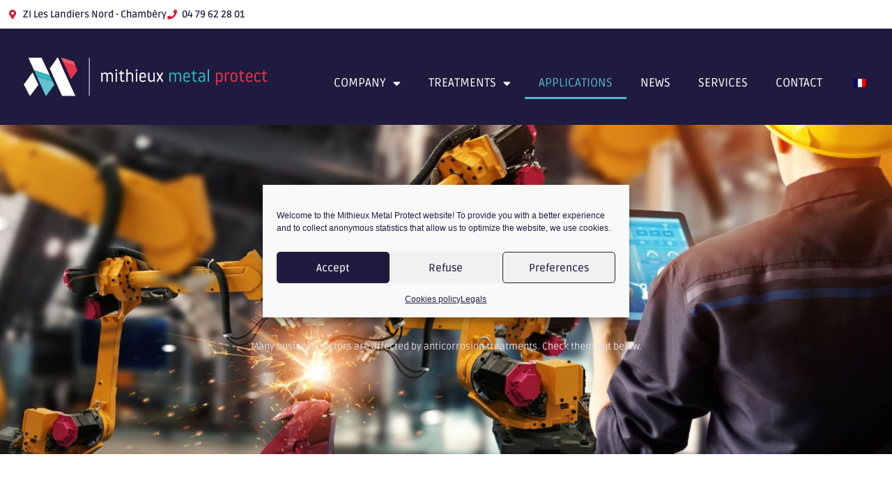

--- FILE ---
content_type: text/html; charset=UTF-8
request_url: https://www.mithieux.fr/en/applications-traitements-anticorrosion/
body_size: 22446
content:
<!doctype html>
<html lang="en-GB">
<head>
<meta charset="UTF-8">
<meta name="viewport" content="width=device-width, initial-scale=1">
<link rel="profile" href="https://gmpg.org/xfn/11">
<meta name='robots' content='index, follow, max-image-preview:large, max-snippet:-1, max-video-preview:-1' />
<!-- This site is optimized with the Yoast SEO plugin v26.6 - https://yoast.com/wordpress/plugins/seo/ -->
<title>Les applications du traitement anticorrosion pièces métalliques Mithieux Metal Protect</title>
<meta name="description" content="Mithieux Metal Protect valorise les pièces industrielles pour les domaines d’activités : automobile, transport, ferroviaire, électrique, électronique, construction mécanique, BTP, ameublement" />
<link rel="canonical" href="https://www.mithieux.fr/en/applications-traitements-anticorrosion/" />
<meta property="og:locale" content="en_GB" />
<meta property="og:type" content="article" />
<meta property="og:title" content="Les applications du traitement anticorrosion pièces métalliques Mithieux Metal Protect" />
<meta property="og:description" content="Mithieux Metal Protect valorise les pièces industrielles pour les domaines d’activités : automobile, transport, ferroviaire, électrique, électronique, construction mécanique, BTP, ameublement" />
<meta property="og:url" content="https://www.mithieux.fr/en/applications-traitements-anticorrosion/" />
<meta property="og:site_name" content="Mithieux" />
<meta property="article:modified_time" content="2021-12-10T15:14:36+00:00" />
<meta name="twitter:card" content="summary_large_image" />
<meta name="twitter:label1" content="Estimated reading time" />
<meta name="twitter:data1" content="2 minutes" />
<script type="application/ld+json" class="yoast-schema-graph">{
"@context": "https:\/\/schema.org",
"@graph": [
{
"@type": "WebPage",
"@id": "https:\/\/www.mithieux.fr\/applications-traitements-anticorrosion\/",
"url": "https:\/\/www.mithieux.fr\/applications-traitements-anticorrosion\/",
"name": "Les applications du traitement anticorrosion pi\u00e8ces m\u00e9talliques Mithieux Metal Protect",
"isPartOf": {
"@id": "https:\/\/www.mithieux.fr\/#website"
},
"datePublished": "2021-08-28T17:30:08+00:00",
"dateModified": "2021-12-10T15:14:36+00:00",
"description": "Mithieux Metal Protect valorise les pi\u00e8ces industrielles pour les domaines d\u2019activit\u00e9s : automobile, transport, ferroviaire, \u00e9lectrique, \u00e9lectronique, construction m\u00e9canique, BTP, ameublement",
"breadcrumb": {
"@id": "https:\/\/www.mithieux.fr\/applications-traitements-anticorrosion\/#breadcrumb"
},
"inLanguage": "en-GB",
"potentialAction": [
{
"@type": "ReadAction",
"target": [
"https:\/\/www.mithieux.fr\/applications-traitements-anticorrosion\/"
]
}
]
},
{
"@type": "BreadcrumbList",
"@id": "https:\/\/www.mithieux.fr\/applications-traitements-anticorrosion\/#breadcrumb",
"itemListElement": [
{
"@type": "ListItem",
"position": 1,
"name": "Home",
"item": "https:\/\/www.mithieux.fr\/"
},
{
"@type": "ListItem",
"position": 2,
"name": "03 &#8211; Applications"
}
]
},
{
"@type": "WebSite",
"@id": "https:\/\/www.mithieux.fr\/#website",
"url": "https:\/\/www.mithieux.fr\/",
"name": "Mithieux",
"description": "",
"publisher": {
"@id": "https:\/\/www.mithieux.fr\/#organization"
},
"potentialAction": [
{
"@type": "SearchAction",
"target": {
"@type": "EntryPoint",
"urlTemplate": "https:\/\/www.mithieux.fr\/?s={search_term_string}"
},
"query-input": {
"@type": "PropertyValueSpecification",
"valueRequired": true,
"valueName": "search_term_string"
}
}
],
"inLanguage": "en-GB"
},
{
"@type": "Organization",
"@id": "https:\/\/www.mithieux.fr\/#organization",
"name": "Mithieux",
"url": "https:\/\/www.mithieux.fr\/",
"logo": {
"@type": "ImageObject",
"inLanguage": "en-GB",
"@id": "https:\/\/www.mithieux.fr\/#\/schema\/logo\/image\/",
"url": "https:\/\/www.mithieux.fr\/wp-content\/uploads\/2021\/07\/mithieux-fondfonce-simplifie.svg",
"contentUrl": "https:\/\/www.mithieux.fr\/wp-content\/uploads\/2021\/07\/mithieux-fondfonce-simplifie.svg",
"caption": "Mithieux"
},
"image": {
"@id": "https:\/\/www.mithieux.fr\/#\/schema\/logo\/image\/"
}
}
]
}</script>
<!-- / Yoast SEO plugin. -->
<link rel="alternate" type="application/rss+xml" title="Mithieux &raquo; Feed" href="https://www.mithieux.fr/en/feed/" />
<link rel="alternate" type="application/rss+xml" title="Mithieux &raquo; Comments Feed" href="https://www.mithieux.fr/en/comments/feed/" />
<link rel="alternate" title="oEmbed (JSON)" type="application/json+oembed" href="https://www.mithieux.fr/en/wp-json/oembed/1.0/embed?url=https%3A%2F%2Fwww.mithieux.fr%2Fen%2Fapplications-traitements-anticorrosion%2F" />
<link rel="alternate" title="oEmbed (XML)" type="text/xml+oembed" href="https://www.mithieux.fr/en/wp-json/oembed/1.0/embed?url=https%3A%2F%2Fwww.mithieux.fr%2Fen%2Fapplications-traitements-anticorrosion%2F&#038;format=xml" />
<style id='wp-img-auto-sizes-contain-inline-css'>
img:is([sizes=auto i],[sizes^="auto," i]){contain-intrinsic-size:3000px 1500px}
/*# sourceURL=wp-img-auto-sizes-contain-inline-css */
</style>
<style id='wp-emoji-styles-inline-css'>
img.wp-smiley, img.emoji {
display: inline !important;
border: none !important;
box-shadow: none !important;
height: 1em !important;
width: 1em !important;
margin: 0 0.07em !important;
vertical-align: -0.1em !important;
background: none !important;
padding: 0 !important;
}
/*# sourceURL=wp-emoji-styles-inline-css */
</style>
<style id='global-styles-inline-css'>
:root{--wp--preset--aspect-ratio--square: 1;--wp--preset--aspect-ratio--4-3: 4/3;--wp--preset--aspect-ratio--3-4: 3/4;--wp--preset--aspect-ratio--3-2: 3/2;--wp--preset--aspect-ratio--2-3: 2/3;--wp--preset--aspect-ratio--16-9: 16/9;--wp--preset--aspect-ratio--9-16: 9/16;--wp--preset--color--black: #000000;--wp--preset--color--cyan-bluish-gray: #abb8c3;--wp--preset--color--white: #ffffff;--wp--preset--color--pale-pink: #f78da7;--wp--preset--color--vivid-red: #cf2e2e;--wp--preset--color--luminous-vivid-orange: #ff6900;--wp--preset--color--luminous-vivid-amber: #fcb900;--wp--preset--color--light-green-cyan: #7bdcb5;--wp--preset--color--vivid-green-cyan: #00d084;--wp--preset--color--pale-cyan-blue: #8ed1fc;--wp--preset--color--vivid-cyan-blue: #0693e3;--wp--preset--color--vivid-purple: #9b51e0;--wp--preset--gradient--vivid-cyan-blue-to-vivid-purple: linear-gradient(135deg,rgb(6,147,227) 0%,rgb(155,81,224) 100%);--wp--preset--gradient--light-green-cyan-to-vivid-green-cyan: linear-gradient(135deg,rgb(122,220,180) 0%,rgb(0,208,130) 100%);--wp--preset--gradient--luminous-vivid-amber-to-luminous-vivid-orange: linear-gradient(135deg,rgb(252,185,0) 0%,rgb(255,105,0) 100%);--wp--preset--gradient--luminous-vivid-orange-to-vivid-red: linear-gradient(135deg,rgb(255,105,0) 0%,rgb(207,46,46) 100%);--wp--preset--gradient--very-light-gray-to-cyan-bluish-gray: linear-gradient(135deg,rgb(238,238,238) 0%,rgb(169,184,195) 100%);--wp--preset--gradient--cool-to-warm-spectrum: linear-gradient(135deg,rgb(74,234,220) 0%,rgb(151,120,209) 20%,rgb(207,42,186) 40%,rgb(238,44,130) 60%,rgb(251,105,98) 80%,rgb(254,248,76) 100%);--wp--preset--gradient--blush-light-purple: linear-gradient(135deg,rgb(255,206,236) 0%,rgb(152,150,240) 100%);--wp--preset--gradient--blush-bordeaux: linear-gradient(135deg,rgb(254,205,165) 0%,rgb(254,45,45) 50%,rgb(107,0,62) 100%);--wp--preset--gradient--luminous-dusk: linear-gradient(135deg,rgb(255,203,112) 0%,rgb(199,81,192) 50%,rgb(65,88,208) 100%);--wp--preset--gradient--pale-ocean: linear-gradient(135deg,rgb(255,245,203) 0%,rgb(182,227,212) 50%,rgb(51,167,181) 100%);--wp--preset--gradient--electric-grass: linear-gradient(135deg,rgb(202,248,128) 0%,rgb(113,206,126) 100%);--wp--preset--gradient--midnight: linear-gradient(135deg,rgb(2,3,129) 0%,rgb(40,116,252) 100%);--wp--preset--font-size--small: 13px;--wp--preset--font-size--medium: 20px;--wp--preset--font-size--large: 36px;--wp--preset--font-size--x-large: 42px;--wp--preset--spacing--20: 0.44rem;--wp--preset--spacing--30: 0.67rem;--wp--preset--spacing--40: 1rem;--wp--preset--spacing--50: 1.5rem;--wp--preset--spacing--60: 2.25rem;--wp--preset--spacing--70: 3.38rem;--wp--preset--spacing--80: 5.06rem;--wp--preset--shadow--natural: 6px 6px 9px rgba(0, 0, 0, 0.2);--wp--preset--shadow--deep: 12px 12px 50px rgba(0, 0, 0, 0.4);--wp--preset--shadow--sharp: 6px 6px 0px rgba(0, 0, 0, 0.2);--wp--preset--shadow--outlined: 6px 6px 0px -3px rgb(255, 255, 255), 6px 6px rgb(0, 0, 0);--wp--preset--shadow--crisp: 6px 6px 0px rgb(0, 0, 0);}:root { --wp--style--global--content-size: 800px;--wp--style--global--wide-size: 1200px; }:where(body) { margin: 0; }.wp-site-blocks > .alignleft { float: left; margin-right: 2em; }.wp-site-blocks > .alignright { float: right; margin-left: 2em; }.wp-site-blocks > .aligncenter { justify-content: center; margin-left: auto; margin-right: auto; }:where(.wp-site-blocks) > * { margin-block-start: 24px; margin-block-end: 0; }:where(.wp-site-blocks) > :first-child { margin-block-start: 0; }:where(.wp-site-blocks) > :last-child { margin-block-end: 0; }:root { --wp--style--block-gap: 24px; }:root :where(.is-layout-flow) > :first-child{margin-block-start: 0;}:root :where(.is-layout-flow) > :last-child{margin-block-end: 0;}:root :where(.is-layout-flow) > *{margin-block-start: 24px;margin-block-end: 0;}:root :where(.is-layout-constrained) > :first-child{margin-block-start: 0;}:root :where(.is-layout-constrained) > :last-child{margin-block-end: 0;}:root :where(.is-layout-constrained) > *{margin-block-start: 24px;margin-block-end: 0;}:root :where(.is-layout-flex){gap: 24px;}:root :where(.is-layout-grid){gap: 24px;}.is-layout-flow > .alignleft{float: left;margin-inline-start: 0;margin-inline-end: 2em;}.is-layout-flow > .alignright{float: right;margin-inline-start: 2em;margin-inline-end: 0;}.is-layout-flow > .aligncenter{margin-left: auto !important;margin-right: auto !important;}.is-layout-constrained > .alignleft{float: left;margin-inline-start: 0;margin-inline-end: 2em;}.is-layout-constrained > .alignright{float: right;margin-inline-start: 2em;margin-inline-end: 0;}.is-layout-constrained > .aligncenter{margin-left: auto !important;margin-right: auto !important;}.is-layout-constrained > :where(:not(.alignleft):not(.alignright):not(.alignfull)){max-width: var(--wp--style--global--content-size);margin-left: auto !important;margin-right: auto !important;}.is-layout-constrained > .alignwide{max-width: var(--wp--style--global--wide-size);}body .is-layout-flex{display: flex;}.is-layout-flex{flex-wrap: wrap;align-items: center;}.is-layout-flex > :is(*, div){margin: 0;}body .is-layout-grid{display: grid;}.is-layout-grid > :is(*, div){margin: 0;}body{padding-top: 0px;padding-right: 0px;padding-bottom: 0px;padding-left: 0px;}a:where(:not(.wp-element-button)){text-decoration: underline;}:root :where(.wp-element-button, .wp-block-button__link){background-color: #32373c;border-width: 0;color: #fff;font-family: inherit;font-size: inherit;font-style: inherit;font-weight: inherit;letter-spacing: inherit;line-height: inherit;padding-top: calc(0.667em + 2px);padding-right: calc(1.333em + 2px);padding-bottom: calc(0.667em + 2px);padding-left: calc(1.333em + 2px);text-decoration: none;text-transform: inherit;}.has-black-color{color: var(--wp--preset--color--black) !important;}.has-cyan-bluish-gray-color{color: var(--wp--preset--color--cyan-bluish-gray) !important;}.has-white-color{color: var(--wp--preset--color--white) !important;}.has-pale-pink-color{color: var(--wp--preset--color--pale-pink) !important;}.has-vivid-red-color{color: var(--wp--preset--color--vivid-red) !important;}.has-luminous-vivid-orange-color{color: var(--wp--preset--color--luminous-vivid-orange) !important;}.has-luminous-vivid-amber-color{color: var(--wp--preset--color--luminous-vivid-amber) !important;}.has-light-green-cyan-color{color: var(--wp--preset--color--light-green-cyan) !important;}.has-vivid-green-cyan-color{color: var(--wp--preset--color--vivid-green-cyan) !important;}.has-pale-cyan-blue-color{color: var(--wp--preset--color--pale-cyan-blue) !important;}.has-vivid-cyan-blue-color{color: var(--wp--preset--color--vivid-cyan-blue) !important;}.has-vivid-purple-color{color: var(--wp--preset--color--vivid-purple) !important;}.has-black-background-color{background-color: var(--wp--preset--color--black) !important;}.has-cyan-bluish-gray-background-color{background-color: var(--wp--preset--color--cyan-bluish-gray) !important;}.has-white-background-color{background-color: var(--wp--preset--color--white) !important;}.has-pale-pink-background-color{background-color: var(--wp--preset--color--pale-pink) !important;}.has-vivid-red-background-color{background-color: var(--wp--preset--color--vivid-red) !important;}.has-luminous-vivid-orange-background-color{background-color: var(--wp--preset--color--luminous-vivid-orange) !important;}.has-luminous-vivid-amber-background-color{background-color: var(--wp--preset--color--luminous-vivid-amber) !important;}.has-light-green-cyan-background-color{background-color: var(--wp--preset--color--light-green-cyan) !important;}.has-vivid-green-cyan-background-color{background-color: var(--wp--preset--color--vivid-green-cyan) !important;}.has-pale-cyan-blue-background-color{background-color: var(--wp--preset--color--pale-cyan-blue) !important;}.has-vivid-cyan-blue-background-color{background-color: var(--wp--preset--color--vivid-cyan-blue) !important;}.has-vivid-purple-background-color{background-color: var(--wp--preset--color--vivid-purple) !important;}.has-black-border-color{border-color: var(--wp--preset--color--black) !important;}.has-cyan-bluish-gray-border-color{border-color: var(--wp--preset--color--cyan-bluish-gray) !important;}.has-white-border-color{border-color: var(--wp--preset--color--white) !important;}.has-pale-pink-border-color{border-color: var(--wp--preset--color--pale-pink) !important;}.has-vivid-red-border-color{border-color: var(--wp--preset--color--vivid-red) !important;}.has-luminous-vivid-orange-border-color{border-color: var(--wp--preset--color--luminous-vivid-orange) !important;}.has-luminous-vivid-amber-border-color{border-color: var(--wp--preset--color--luminous-vivid-amber) !important;}.has-light-green-cyan-border-color{border-color: var(--wp--preset--color--light-green-cyan) !important;}.has-vivid-green-cyan-border-color{border-color: var(--wp--preset--color--vivid-green-cyan) !important;}.has-pale-cyan-blue-border-color{border-color: var(--wp--preset--color--pale-cyan-blue) !important;}.has-vivid-cyan-blue-border-color{border-color: var(--wp--preset--color--vivid-cyan-blue) !important;}.has-vivid-purple-border-color{border-color: var(--wp--preset--color--vivid-purple) !important;}.has-vivid-cyan-blue-to-vivid-purple-gradient-background{background: var(--wp--preset--gradient--vivid-cyan-blue-to-vivid-purple) !important;}.has-light-green-cyan-to-vivid-green-cyan-gradient-background{background: var(--wp--preset--gradient--light-green-cyan-to-vivid-green-cyan) !important;}.has-luminous-vivid-amber-to-luminous-vivid-orange-gradient-background{background: var(--wp--preset--gradient--luminous-vivid-amber-to-luminous-vivid-orange) !important;}.has-luminous-vivid-orange-to-vivid-red-gradient-background{background: var(--wp--preset--gradient--luminous-vivid-orange-to-vivid-red) !important;}.has-very-light-gray-to-cyan-bluish-gray-gradient-background{background: var(--wp--preset--gradient--very-light-gray-to-cyan-bluish-gray) !important;}.has-cool-to-warm-spectrum-gradient-background{background: var(--wp--preset--gradient--cool-to-warm-spectrum) !important;}.has-blush-light-purple-gradient-background{background: var(--wp--preset--gradient--blush-light-purple) !important;}.has-blush-bordeaux-gradient-background{background: var(--wp--preset--gradient--blush-bordeaux) !important;}.has-luminous-dusk-gradient-background{background: var(--wp--preset--gradient--luminous-dusk) !important;}.has-pale-ocean-gradient-background{background: var(--wp--preset--gradient--pale-ocean) !important;}.has-electric-grass-gradient-background{background: var(--wp--preset--gradient--electric-grass) !important;}.has-midnight-gradient-background{background: var(--wp--preset--gradient--midnight) !important;}.has-small-font-size{font-size: var(--wp--preset--font-size--small) !important;}.has-medium-font-size{font-size: var(--wp--preset--font-size--medium) !important;}.has-large-font-size{font-size: var(--wp--preset--font-size--large) !important;}.has-x-large-font-size{font-size: var(--wp--preset--font-size--x-large) !important;}
:root :where(.wp-block-pullquote){font-size: 1.5em;line-height: 1.6;}
/*# sourceURL=global-styles-inline-css */
</style>
<!-- <link rel='stylesheet' id='trp-language-switcher-style-css' href='https://www.mithieux.fr/wp-content/plugins/translatepress-multilingual/assets/css/trp-language-switcher.css?ver=3.0.6' media='all' /> -->
<!-- <link rel='stylesheet' id='cmplz-general-css' href='https://www.mithieux.fr/wp-content/plugins/complianz-gdpr/assets/css/cookieblocker.min.css?ver=1766571613' media='all' /> -->
<!-- <link rel='stylesheet' id='eeb-css-frontend-css' href='https://www.mithieux.fr/wp-content/plugins/email-encoder-bundle/assets/css/style.css?ver=54d4eedc552c499c4a8d6b89c23d3df1' media='all' /> -->
<!-- <link rel='stylesheet' id='dashicons-css' href='https://www.mithieux.fr/wp-includes/css/dashicons.min.css?ver=6.9' media='all' /> -->
<!-- <link rel='stylesheet' id='hello-elementor-css' href='https://www.mithieux.fr/wp-content/themes/hello-elementor/assets/css/reset.css?ver=3.4.5' media='all' /> -->
<!-- <link rel='stylesheet' id='hello-elementor-theme-style-css' href='https://www.mithieux.fr/wp-content/themes/hello-elementor/assets/css/theme.css?ver=3.4.5' media='all' /> -->
<!-- <link rel='stylesheet' id='hello-elementor-header-footer-css' href='https://www.mithieux.fr/wp-content/themes/hello-elementor/assets/css/header-footer.css?ver=3.4.5' media='all' /> -->
<!-- <link rel='stylesheet' id='elementor-frontend-css' href='https://www.mithieux.fr/wp-content/plugins/elementor/assets/css/frontend.min.css?ver=3.34.0' media='all' /> -->
<link rel="stylesheet" type="text/css" href="//www.mithieux.fr/wp-content/cache/wpfc-minified/qwh4bzoi/a7or0.css" media="all"/>
<style id='elementor-frontend-inline-css'>
.elementor-kit-6{--e-global-color-primary:#1F1B3E;--e-global-color-secondary:#DE1A3B;--e-global-color-text:#1F1B3E;--e-global-color-accent:#51B7C7;--e-global-color-aad0e77:#2AAAAF;--e-global-typography-primary-font-family:"Ruda";--e-global-typography-primary-font-size:25px;--e-global-typography-primary-font-weight:600;--e-global-typography-secondary-font-family:"Ruda";--e-global-typography-secondary-font-size:17px;--e-global-typography-secondary-font-weight:400;--e-global-typography-text-font-family:"Ruda";--e-global-typography-text-font-size:14px;--e-global-typography-text-font-weight:400;--e-global-typography-accent-font-family:"Ruda";--e-global-typography-accent-font-size:40px;--e-global-typography-accent-font-weight:500;}.elementor-kit-6 button,.elementor-kit-6 input[type="button"],.elementor-kit-6 input[type="submit"],.elementor-kit-6 .elementor-button{background-color:var( --e-global-color-secondary );font-family:var( --e-global-typography-secondary-font-family ), Sans-serif;font-size:var( --e-global-typography-secondary-font-size );font-weight:var( --e-global-typography-secondary-font-weight );color:#FFFFFF;}.elementor-kit-6 e-page-transition{background-color:#FFBC7D;}.elementor-section.elementor-section-boxed > .elementor-container{max-width:1140px;}.e-con{--container-max-width:1140px;}.elementor-widget:not(:last-child){margin-block-end:20px;}.elementor-element{--widgets-spacing:20px 20px;--widgets-spacing-row:20px;--widgets-spacing-column:20px;}{}h1.entry-title{display:var(--page-title-display);}@media(max-width:1024px){.elementor-kit-6 button,.elementor-kit-6 input[type="button"],.elementor-kit-6 input[type="submit"],.elementor-kit-6 .elementor-button{font-size:var( --e-global-typography-secondary-font-size );}.elementor-section.elementor-section-boxed > .elementor-container{max-width:1024px;}.e-con{--container-max-width:1024px;}}@media(max-width:767px){.elementor-kit-6 button,.elementor-kit-6 input[type="button"],.elementor-kit-6 input[type="submit"],.elementor-kit-6 .elementor-button{font-size:var( --e-global-typography-secondary-font-size );}.elementor-section.elementor-section-boxed > .elementor-container{max-width:767px;}.e-con{--container-max-width:767px;}}
.elementor-400 .elementor-element.elementor-element-79e1657:not(.elementor-motion-effects-element-type-background), .elementor-400 .elementor-element.elementor-element-79e1657 > .elementor-motion-effects-container > .elementor-motion-effects-layer{background-image:url("https://www.mithieux.fr/wp-content/uploads/2021/08/applications-traitements-anticorrosion.jpg");background-position:top center;background-repeat:no-repeat;background-size:cover;}.elementor-400 .elementor-element.elementor-element-79e1657 > .elementor-background-overlay{background-color:var( --e-global-color-primary );opacity:0.64;transition:background 0.3s, border-radius 0.3s, opacity 0.3s;}.elementor-400 .elementor-element.elementor-element-79e1657{transition:background 0.3s, border 0.3s, border-radius 0.3s, box-shadow 0.3s;}.elementor-400 .elementor-element.elementor-element-5e73c40{--spacer-size:100px;}.elementor-widget-heading .elementor-heading-title{font-family:var( --e-global-typography-primary-font-family ), Sans-serif;font-size:var( --e-global-typography-primary-font-size );font-weight:var( --e-global-typography-primary-font-weight );color:var( --e-global-color-primary );}.elementor-400 .elementor-element.elementor-element-3801230{text-align:center;}.elementor-400 .elementor-element.elementor-element-3801230 .elementor-heading-title{font-family:"Ruda", Sans-serif;font-size:20px;font-weight:600;text-transform:uppercase;color:var( --e-global-color-accent );}.elementor-400 .elementor-element.elementor-element-de7a878{text-align:center;}.elementor-400 .elementor-element.elementor-element-de7a878 .elementor-heading-title{font-family:"Ruda", Sans-serif;font-size:40px;font-weight:600;color:#E0DDE5;}.elementor-widget-icon.elementor-view-stacked .elementor-icon{background-color:var( --e-global-color-primary );}.elementor-widget-icon.elementor-view-framed .elementor-icon, .elementor-widget-icon.elementor-view-default .elementor-icon{color:var( --e-global-color-primary );border-color:var( --e-global-color-primary );}.elementor-widget-icon.elementor-view-framed .elementor-icon, .elementor-widget-icon.elementor-view-default .elementor-icon svg{fill:var( --e-global-color-primary );}.elementor-400 .elementor-element.elementor-element-1e0f424 > .elementor-widget-container{margin:0px 0px 0px 0px;}.elementor-400 .elementor-element.elementor-element-1e0f424 .elementor-icon-wrapper{text-align:center;}.elementor-400 .elementor-element.elementor-element-1e0f424 .elementor-icon{font-size:50px;}.elementor-400 .elementor-element.elementor-element-1e0f424 .elementor-icon svg{height:50px;}.elementor-widget-text-editor{font-family:var( --e-global-typography-text-font-family ), Sans-serif;font-size:var( --e-global-typography-text-font-size );font-weight:var( --e-global-typography-text-font-weight );color:var( --e-global-color-text );}.elementor-widget-text-editor.elementor-drop-cap-view-stacked .elementor-drop-cap{background-color:var( --e-global-color-primary );}.elementor-widget-text-editor.elementor-drop-cap-view-framed .elementor-drop-cap, .elementor-widget-text-editor.elementor-drop-cap-view-default .elementor-drop-cap{color:var( --e-global-color-primary );border-color:var( --e-global-color-primary );}.elementor-400 .elementor-element.elementor-element-7c4f614 > .elementor-widget-container{margin:0% 20% 0% 20%;}.elementor-400 .elementor-element.elementor-element-7c4f614{text-align:center;font-family:var( --e-global-typography-text-font-family ), Sans-serif;font-size:var( --e-global-typography-text-font-size );font-weight:var( --e-global-typography-text-font-weight );color:#E0DDE5;}.elementor-400 .elementor-element.elementor-element-933ff33{--spacer-size:100px;}.elementor-400 .elementor-element.elementor-element-5f9598b{padding:030px 0px 30px 0px;}.elementor-400 .elementor-element.elementor-element-beda630 > .elementor-element-populated{margin:010% 12% 10% 12%;--e-column-margin-right:12%;--e-column-margin-left:12%;}.elementor-400 .elementor-element.elementor-element-845710e > .elementor-widget-container{padding:20px 0px 0px 20px;border-style:solid;border-width:0px 0px 0px 4px;border-color:var( --e-global-color-secondary );border-radius:0px 0px 0px 0px;}.elementor-400 .elementor-element.elementor-element-845710e{text-align:start;}.elementor-400 .elementor-element.elementor-element-845710e .elementor-heading-title{font-family:"Ruda", Sans-serif;font-size:25px;font-weight:600;color:var( --e-global-color-primary );}.elementor-400 .elementor-element.elementor-element-29263b2 > .elementor-widget-container{margin:0px 0px 0px 0px;}.elementor-400 .elementor-element.elementor-element-29263b2{text-align:start;font-family:"Ruda", Sans-serif;font-size:14px;font-weight:600;color:var( --e-global-color-primary );}.elementor-400 .elementor-element.elementor-element-ec9989c > .elementor-element-populated{margin:010% 12% 10% 12%;--e-column-margin-right:12%;--e-column-margin-left:12%;}.elementor-400 .elementor-element.elementor-element-c34dd12 > .elementor-widget-container{padding:20px 0px 0px 20px;border-style:solid;border-width:0px 0px 0px 4px;border-color:var( --e-global-color-secondary );border-radius:0px 0px 0px 0px;}.elementor-400 .elementor-element.elementor-element-c34dd12{text-align:start;}.elementor-400 .elementor-element.elementor-element-c34dd12 .elementor-heading-title{font-family:"Ruda", Sans-serif;font-size:25px;font-weight:600;color:var( --e-global-color-primary );}.elementor-400 .elementor-element.elementor-element-7a10353 > .elementor-widget-container{margin:0px 0px 0px 0px;}.elementor-400 .elementor-element.elementor-element-7a10353{text-align:start;font-family:"Ruda", Sans-serif;font-size:14px;font-weight:600;color:var( --e-global-color-primary );}.elementor-widget-button .elementor-button{background-color:var( --e-global-color-accent );font-family:var( --e-global-typography-accent-font-family ), Sans-serif;font-size:var( --e-global-typography-accent-font-size );font-weight:var( --e-global-typography-accent-font-weight );}.elementor-400 .elementor-element.elementor-element-c9ba781 .elementor-button{background-color:var( --e-global-color-secondary );font-family:var( --e-global-typography-secondary-font-family ), Sans-serif;font-size:var( --e-global-typography-secondary-font-size );font-weight:var( --e-global-typography-secondary-font-weight );border-radius:0px 0px 0px 0px;padding:15px 15px 15px 10px;}.elementor-400 .elementor-element.elementor-element-c9ba781 .elementor-button:hover, .elementor-400 .elementor-element.elementor-element-c9ba781 .elementor-button:focus{background-color:var( --e-global-color-accent );color:#FFFFFF;}.elementor-400 .elementor-element.elementor-element-c9ba781 .elementor-button:hover svg, .elementor-400 .elementor-element.elementor-element-c9ba781 .elementor-button:focus svg{fill:#FFFFFF;}.elementor-400 .elementor-element.elementor-element-cacd787:not(.elementor-motion-effects-element-type-background), .elementor-400 .elementor-element.elementor-element-cacd787 > .elementor-motion-effects-container > .elementor-motion-effects-layer{background-color:#EFEEF2;}.elementor-400 .elementor-element.elementor-element-cacd787 > .elementor-container{max-width:1460px;}.elementor-400 .elementor-element.elementor-element-cacd787{transition:background 0.3s, border 0.3s, border-radius 0.3s, box-shadow 0.3s;}.elementor-400 .elementor-element.elementor-element-cacd787 > .elementor-background-overlay{transition:background 0.3s, border-radius 0.3s, opacity 0.3s;}.elementor-400 .elementor-element.elementor-element-ebcee3e > .elementor-element-populated{margin:80px 0px 80px 0px;--e-column-margin-right:0px;--e-column-margin-left:0px;}.elementor-widget-flip-box .elementor-flip-box__front .elementor-flip-box__layer__title{font-family:var( --e-global-typography-primary-font-family ), Sans-serif;font-size:var( --e-global-typography-primary-font-size );font-weight:var( --e-global-typography-primary-font-weight );}.elementor-widget-flip-box .elementor-flip-box__front .elementor-flip-box__layer__description{font-family:var( --e-global-typography-text-font-family ), Sans-serif;font-size:var( --e-global-typography-text-font-size );font-weight:var( --e-global-typography-text-font-weight );}.elementor-widget-flip-box .elementor-flip-box__back .elementor-flip-box__layer__title{font-family:var( --e-global-typography-primary-font-family ), Sans-serif;font-size:var( --e-global-typography-primary-font-size );font-weight:var( --e-global-typography-primary-font-weight );}.elementor-widget-flip-box .elementor-flip-box__back .elementor-flip-box__layer__description{font-family:var( --e-global-typography-text-font-family ), Sans-serif;font-size:var( --e-global-typography-text-font-size );font-weight:var( --e-global-typography-text-font-weight );}.elementor-widget-flip-box .elementor-flip-box__button{font-family:var( --e-global-typography-accent-font-family ), Sans-serif;font-size:var( --e-global-typography-accent-font-size );font-weight:var( --e-global-typography-accent-font-weight );}.elementor-400 .elementor-element.elementor-element-696dc9a .elementor-flip-box__front{background-image:url("https://www.mithieux.fr/wp-content/uploads/2021/08/anticorrosion-automobile-mini.jpg");background-repeat:no-repeat;background-size:cover;}.elementor-400 .elementor-element.elementor-element-696dc9a .elementor-flip-box__back{background-image:url("https://www.mithieux.fr/wp-content/uploads/2021/08/anticorrosion-automobile-mini.jpg");background-repeat:no-repeat;background-size:cover;}.elementor-400 .elementor-element.elementor-element-696dc9a .elementor-flip-box__front .elementor-flip-box__layer__overlay{background-color:#1F1B3E6B;text-align:start;justify-content:flex-end;}.elementor-400 .elementor-element.elementor-element-696dc9a .elementor-flip-box__back .elementor-flip-box__layer__overlay{text-align:start;justify-content:flex-start;}.elementor-400 .elementor-element.elementor-element-696dc9a .elementor-flip-box__button{margin-inline-start:0;}.elementor-400 .elementor-element.elementor-element-696dc9a .elementor-flip-box__back .elementor-flip-box__layer__description{font-family:"Ruda", Sans-serif;font-size:14px;font-weight:400;}.elementor-400 .elementor-element.elementor-element-0279324 .elementor-flip-box__front{background-image:url("https://www.mithieux.fr/wp-content/uploads/2021/08/anticorrosion-electricite-mini.jpg");background-repeat:no-repeat;background-size:cover;}.elementor-400 .elementor-element.elementor-element-0279324 .elementor-flip-box__back{background-image:url("https://www.mithieux.fr/wp-content/uploads/2021/08/anticorrosion-electricite-mini.jpg");background-repeat:no-repeat;background-size:cover;}.elementor-400 .elementor-element.elementor-element-0279324 .elementor-flip-box__front .elementor-flip-box__layer__overlay{background-color:#1F1B3E6B;text-align:start;justify-content:flex-end;}.elementor-400 .elementor-element.elementor-element-0279324 .elementor-icon i{transform:rotate(0deg);}.elementor-400 .elementor-element.elementor-element-0279324 .elementor-icon svg{transform:rotate(0deg);}.elementor-400 .elementor-element.elementor-element-0279324 .elementor-flip-box__back .elementor-flip-box__layer__overlay{text-align:start;justify-content:flex-start;}.elementor-400 .elementor-element.elementor-element-0279324 .elementor-flip-box__button{margin-inline-start:0;}.elementor-400 .elementor-element.elementor-element-0279324 .elementor-flip-box__back .elementor-flip-box__layer__description{font-family:"Ruda", Sans-serif;font-size:14px;font-weight:400;}.elementor-400 .elementor-element.elementor-element-91c79c9 .elementor-flip-box__front{background-image:url("https://www.mithieux.fr/wp-content/uploads/2021/08/anticorrosion-transports-train-velo-mini.jpg");background-repeat:no-repeat;background-size:cover;}.elementor-400 .elementor-element.elementor-element-91c79c9 .elementor-flip-box__back{background-image:url("https://www.mithieux.fr/wp-content/uploads/2021/08/anticorrosion-transports-train-velo-mini.jpg");background-repeat:no-repeat;background-size:cover;}.elementor-400 .elementor-element.elementor-element-91c79c9 .elementor-flip-box__front .elementor-flip-box__layer__overlay{background-color:#1F1B3E6B;text-align:start;justify-content:flex-end;}.elementor-400 .elementor-element.elementor-element-91c79c9 .elementor-flip-box__back .elementor-flip-box__layer__overlay{text-align:start;justify-content:flex-start;}.elementor-400 .elementor-element.elementor-element-91c79c9 .elementor-flip-box__button{margin-inline-start:0;}.elementor-400 .elementor-element.elementor-element-91c79c9 .elementor-flip-box__back .elementor-flip-box__layer__description{font-family:"Ruda", Sans-serif;font-size:14px;font-weight:400;}.elementor-400 .elementor-element.elementor-element-21daf01 .elementor-flip-box__front{background-image:url("https://www.mithieux.fr/wp-content/uploads/2021/08/anticorrosion-construction-mecanique-mini.jpg");background-repeat:no-repeat;background-size:cover;}.elementor-400 .elementor-element.elementor-element-21daf01 .elementor-flip-box__back{background-image:url("https://www.mithieux.fr/wp-content/uploads/2021/08/anticorrosion-construction-mecanique-mini.jpg");background-repeat:no-repeat;background-size:cover;}.elementor-400 .elementor-element.elementor-element-21daf01 .elementor-flip-box__front .elementor-flip-box__layer__overlay{background-color:#1F1B3E6B;text-align:start;justify-content:flex-end;}.elementor-400 .elementor-element.elementor-element-21daf01 .elementor-icon i{transform:rotate(0deg);}.elementor-400 .elementor-element.elementor-element-21daf01 .elementor-icon svg{transform:rotate(0deg);}.elementor-400 .elementor-element.elementor-element-21daf01 .elementor-flip-box__back .elementor-flip-box__layer__overlay{text-align:start;justify-content:flex-start;}.elementor-400 .elementor-element.elementor-element-21daf01 .elementor-flip-box__button{margin-inline-start:0;}.elementor-400 .elementor-element.elementor-element-21daf01 .elementor-flip-box__back .elementor-flip-box__layer__description{font-family:"Ruda", Sans-serif;font-size:14px;font-weight:400;}.elementor-400 .elementor-element.elementor-element-d917f35 .elementor-flip-box__front{background-image:url("https://www.mithieux.fr/wp-content/uploads/2021/08/anticorrosion-ameublement-mini.jpg");background-repeat:no-repeat;background-size:cover;}.elementor-400 .elementor-element.elementor-element-d917f35 .elementor-flip-box__back{background-image:url("https://www.mithieux.fr/wp-content/uploads/2021/08/anticorrosion-ameublement-mini.jpg");background-repeat:no-repeat;background-size:cover;}.elementor-400 .elementor-element.elementor-element-d917f35 .elementor-flip-box__front .elementor-flip-box__layer__overlay{background-color:#1F1B3E6B;text-align:start;justify-content:flex-end;}.elementor-400 .elementor-element.elementor-element-d917f35 .elementor-flip-box__back .elementor-flip-box__layer__overlay{text-align:start;justify-content:flex-start;}.elementor-400 .elementor-element.elementor-element-d917f35 .elementor-flip-box__button{margin-inline-start:0;}.elementor-400 .elementor-element.elementor-element-d917f35 .elementor-flip-box__back .elementor-flip-box__layer__description{font-family:"Ruda", Sans-serif;font-size:14px;font-weight:400;}.elementor-400 .elementor-element.elementor-element-5c9b486 .elementor-flip-box__front{background-image:url("https://www.mithieux.fr/wp-content/uploads/2021/08/anticorrosion-btp-mini.jpg");background-repeat:no-repeat;background-size:cover;}.elementor-400 .elementor-element.elementor-element-5c9b486 .elementor-flip-box__back{background-image:url("https://www.mithieux.fr/wp-content/uploads/2021/08/anticorrosion-btp-mini.jpg");background-repeat:no-repeat;background-size:cover;}.elementor-400 .elementor-element.elementor-element-5c9b486 .elementor-flip-box__front .elementor-flip-box__layer__overlay{background-color:#1F1B3E6B;text-align:start;justify-content:flex-end;}.elementor-400 .elementor-element.elementor-element-5c9b486 .elementor-icon i{transform:rotate(0deg);}.elementor-400 .elementor-element.elementor-element-5c9b486 .elementor-icon svg{transform:rotate(0deg);}.elementor-400 .elementor-element.elementor-element-5c9b486 .elementor-flip-box__back .elementor-flip-box__layer__overlay{text-align:start;justify-content:flex-start;}.elementor-400 .elementor-element.elementor-element-5c9b486 .elementor-flip-box__button{margin-inline-start:0;}.elementor-400 .elementor-element.elementor-element-5c9b486 .elementor-flip-box__back .elementor-flip-box__layer__description{font-family:"Ruda", Sans-serif;font-size:14px;font-weight:400;}:root{--page-title-display:none;}@media(max-width:1024px){.elementor-widget-heading .elementor-heading-title{font-size:var( --e-global-typography-primary-font-size );}.elementor-widget-text-editor{font-size:var( --e-global-typography-text-font-size );}.elementor-400 .elementor-element.elementor-element-7c4f614{font-size:var( --e-global-typography-text-font-size );}.elementor-widget-button .elementor-button{font-size:var( --e-global-typography-accent-font-size );}.elementor-400 .elementor-element.elementor-element-c9ba781 .elementor-button{font-size:var( --e-global-typography-secondary-font-size );}.elementor-widget-flip-box .elementor-flip-box__front .elementor-flip-box__layer__title{font-size:var( --e-global-typography-primary-font-size );}.elementor-widget-flip-box .elementor-flip-box__front .elementor-flip-box__layer__description{font-size:var( --e-global-typography-text-font-size );}.elementor-widget-flip-box .elementor-flip-box__back .elementor-flip-box__layer__title{font-size:var( --e-global-typography-primary-font-size );}.elementor-widget-flip-box .elementor-flip-box__back .elementor-flip-box__layer__description{font-size:var( --e-global-typography-text-font-size );}.elementor-widget-flip-box .elementor-flip-box__button{font-size:var( --e-global-typography-accent-font-size );}}@media(max-width:767px){.elementor-400 .elementor-element.elementor-element-5e73c40{--spacer-size:20px;}.elementor-widget-heading .elementor-heading-title{font-size:var( --e-global-typography-primary-font-size );}.elementor-widget-text-editor{font-size:var( --e-global-typography-text-font-size );}.elementor-400 .elementor-element.elementor-element-7c4f614 > .elementor-widget-container{margin:0px 0px 0px 0px;padding:0px 0px 0px 0px;}.elementor-400 .elementor-element.elementor-element-7c4f614{font-size:var( --e-global-typography-text-font-size );}.elementor-400 .elementor-element.elementor-element-933ff33{--spacer-size:20px;}.elementor-400 .elementor-element.elementor-element-5f9598b{margin-top:0px;margin-bottom:0px;}.elementor-400 .elementor-element.elementor-element-beda630 > .elementor-element-populated{margin:40px 20px 20px 20px;--e-column-margin-right:20px;--e-column-margin-left:20px;padding:0px 0px 0px 0px;}.elementor-400 .elementor-element.elementor-element-ec9989c > .elementor-element-populated{margin:40px 20px 20px 20px;--e-column-margin-right:20px;--e-column-margin-left:20px;padding:0px 0px 0px 0px;}.elementor-widget-button .elementor-button{font-size:var( --e-global-typography-accent-font-size );}.elementor-400 .elementor-element.elementor-element-c9ba781 .elementor-button{font-size:var( --e-global-typography-secondary-font-size );}.elementor-widget-flip-box .elementor-flip-box__front .elementor-flip-box__layer__title{font-size:var( --e-global-typography-primary-font-size );}.elementor-widget-flip-box .elementor-flip-box__front .elementor-flip-box__layer__description{font-size:var( --e-global-typography-text-font-size );}.elementor-widget-flip-box .elementor-flip-box__back .elementor-flip-box__layer__title{font-size:var( --e-global-typography-primary-font-size );}.elementor-widget-flip-box .elementor-flip-box__back .elementor-flip-box__layer__description{font-size:var( --e-global-typography-text-font-size );}.elementor-widget-flip-box .elementor-flip-box__button{font-size:var( --e-global-typography-accent-font-size );}}/* Start custom CSS for flip-box, class: .elementor-element-696dc9a */.elementor-widget-flip-box .elementor-flip-box__front .elementor-flip-box__layer__title{
border-left-style:solid;
border-color: white;
padding-left: 20px;
padding-top: 20px;
}
.elementor-45 .elementor-element.elementor-element-30e803a .elementor-flip-box__back .elementor-flip-box__layer__description
{
border-left-style:solid;
border-color: white;
padding-left: 20px;
padding-top: 20px;  
}/* End custom CSS */
/* Start custom CSS for flip-box, class: .elementor-element-0279324 */.elementor-45 .elementor-element.elementor-element-fd757ab .elementor-flip-box__back .elementor-flip-box__layer__description{
border-left-style:solid;
border-color: white;
padding-left: 20px;
padding-top: 10px;  
}/* End custom CSS */
/* Start custom CSS for flip-box, class: .elementor-element-91c79c9 */.elementor-widget-flip-box .elementor-flip-box__front .elementor-flip-box__layer__title{
border-left-style:solid;
border-color: white;
padding-left: 20px;
padding-top: 20px;
}
.elementor-45 .elementor-element.elementor-element-30e803a .elementor-flip-box__back .elementor-flip-box__layer__description
{
border-left-style:solid;
border-color: white;
padding-left: 20px;
padding-top: 20px;  
}/* End custom CSS */
/* Start custom CSS for flip-box, class: .elementor-element-21daf01 */.elementor-45 .elementor-element.elementor-element-fd757ab .elementor-flip-box__back .elementor-flip-box__layer__description{
border-left-style:solid;
border-color: white;
padding-left: 20px;
padding-top: 10px;  
}/* End custom CSS */
/* Start custom CSS for flip-box, class: .elementor-element-d917f35 */.elementor-widget-flip-box .elementor-flip-box__front .elementor-flip-box__layer__title{
border-left-style:solid;
border-color: white;
padding-left: 20px;
padding-top: 20px;
}
.elementor-45 .elementor-element.elementor-element-30e803a .elementor-flip-box__back .elementor-flip-box__layer__description
{
border-left-style:solid;
border-color: white;
padding-left: 20px;
padding-top: 20px;  
}/* End custom CSS */
/* Start custom CSS for flip-box, class: .elementor-element-5c9b486 */.elementor-45 .elementor-element.elementor-element-fd757ab .elementor-flip-box__back .elementor-flip-box__layer__description{
border-left-style:solid;
border-color: white;
padding-left: 20px;
padding-top: 10px;  
}/* End custom CSS */
.elementor-9 .elementor-element.elementor-element-9a34131 > .elementor-container{max-width:1460px;}.elementor-widget-icon-list .elementor-icon-list-item:not(:last-child):after{border-color:var( --e-global-color-text );}.elementor-widget-icon-list .elementor-icon-list-icon i{color:var( --e-global-color-primary );}.elementor-widget-icon-list .elementor-icon-list-icon svg{fill:var( --e-global-color-primary );}.elementor-widget-icon-list .elementor-icon-list-item > .elementor-icon-list-text, .elementor-widget-icon-list .elementor-icon-list-item > a{font-family:var( --e-global-typography-text-font-family ), Sans-serif;font-size:var( --e-global-typography-text-font-size );font-weight:var( --e-global-typography-text-font-weight );}.elementor-widget-icon-list .elementor-icon-list-text{color:var( --e-global-color-secondary );}.elementor-9 .elementor-element.elementor-element-1a92535 .elementor-icon-list-items:not(.elementor-inline-items) .elementor-icon-list-item:not(:last-child){padding-block-end:calc(30px/2);}.elementor-9 .elementor-element.elementor-element-1a92535 .elementor-icon-list-items:not(.elementor-inline-items) .elementor-icon-list-item:not(:first-child){margin-block-start:calc(30px/2);}.elementor-9 .elementor-element.elementor-element-1a92535 .elementor-icon-list-items.elementor-inline-items .elementor-icon-list-item{margin-inline:calc(30px/2);}.elementor-9 .elementor-element.elementor-element-1a92535 .elementor-icon-list-items.elementor-inline-items{margin-inline:calc(-30px/2);}.elementor-9 .elementor-element.elementor-element-1a92535 .elementor-icon-list-items.elementor-inline-items .elementor-icon-list-item:after{inset-inline-end:calc(-30px/2);}.elementor-9 .elementor-element.elementor-element-1a92535 .elementor-icon-list-icon i{color:var( --e-global-color-secondary );transition:color 0.3s;}.elementor-9 .elementor-element.elementor-element-1a92535 .elementor-icon-list-icon svg{fill:var( --e-global-color-secondary );transition:fill 0.3s;}.elementor-9 .elementor-element.elementor-element-1a92535{--e-icon-list-icon-size:14px;--e-icon-list-icon-align:center;--e-icon-list-icon-margin:0 calc(var(--e-icon-list-icon-size, 1em) * 0.125);--icon-vertical-offset:0px;}.elementor-9 .elementor-element.elementor-element-1a92535 .elementor-icon-list-item > .elementor-icon-list-text, .elementor-9 .elementor-element.elementor-element-1a92535 .elementor-icon-list-item > a{font-family:"Ruda", Sans-serif;font-size:14px;font-weight:600;}.elementor-9 .elementor-element.elementor-element-1a92535 .elementor-icon-list-text{color:var( --e-global-color-primary );transition:color 0.3s;}.elementor-9 .elementor-element.elementor-element-6cd32b0:not(.elementor-motion-effects-element-type-background), .elementor-9 .elementor-element.elementor-element-6cd32b0 > .elementor-motion-effects-container > .elementor-motion-effects-layer{background-color:#1F1B3E;}.elementor-9 .elementor-element.elementor-element-6cd32b0 > .elementor-container{max-width:1460px;}.elementor-9 .elementor-element.elementor-element-6cd32b0{transition:background 0.3s, border 0.3s, border-radius 0.3s, box-shadow 0.3s;}.elementor-9 .elementor-element.elementor-element-6cd32b0 > .elementor-background-overlay{transition:background 0.3s, border-radius 0.3s, opacity 0.3s;}.elementor-widget-theme-site-logo .widget-image-caption{color:var( --e-global-color-text );font-family:var( --e-global-typography-text-font-family ), Sans-serif;font-size:var( --e-global-typography-text-font-size );font-weight:var( --e-global-typography-text-font-weight );}.elementor-9 .elementor-element.elementor-element-aee736a > .elementor-widget-container{margin:0px 0px 0px 0px;}.elementor-9 .elementor-element.elementor-element-aee736a{text-align:start;}.elementor-9 .elementor-element.elementor-element-aee736a img{width:1000px;}.elementor-9 .elementor-element.elementor-element-051110c{--spacer-size:25px;}.elementor-widget-nav-menu .elementor-nav-menu .elementor-item{font-family:var( --e-global-typography-primary-font-family ), Sans-serif;font-size:var( --e-global-typography-primary-font-size );font-weight:var( --e-global-typography-primary-font-weight );}.elementor-widget-nav-menu .elementor-nav-menu--main .elementor-item{color:var( --e-global-color-text );fill:var( --e-global-color-text );}.elementor-widget-nav-menu .elementor-nav-menu--main .elementor-item:hover,
.elementor-widget-nav-menu .elementor-nav-menu--main .elementor-item.elementor-item-active,
.elementor-widget-nav-menu .elementor-nav-menu--main .elementor-item.highlighted,
.elementor-widget-nav-menu .elementor-nav-menu--main .elementor-item:focus{color:var( --e-global-color-accent );fill:var( --e-global-color-accent );}.elementor-widget-nav-menu .elementor-nav-menu--main:not(.e--pointer-framed) .elementor-item:before,
.elementor-widget-nav-menu .elementor-nav-menu--main:not(.e--pointer-framed) .elementor-item:after{background-color:var( --e-global-color-accent );}.elementor-widget-nav-menu .e--pointer-framed .elementor-item:before,
.elementor-widget-nav-menu .e--pointer-framed .elementor-item:after{border-color:var( --e-global-color-accent );}.elementor-widget-nav-menu{--e-nav-menu-divider-color:var( --e-global-color-text );}.elementor-widget-nav-menu .elementor-nav-menu--dropdown .elementor-item, .elementor-widget-nav-menu .elementor-nav-menu--dropdown  .elementor-sub-item{font-family:var( --e-global-typography-accent-font-family ), Sans-serif;font-size:var( --e-global-typography-accent-font-size );font-weight:var( --e-global-typography-accent-font-weight );}.elementor-9 .elementor-element.elementor-element-285144b > .elementor-widget-container{margin:0px 0px 0px 0px;}.elementor-9 .elementor-element.elementor-element-285144b .elementor-menu-toggle{margin:0 auto;}.elementor-9 .elementor-element.elementor-element-285144b .elementor-nav-menu .elementor-item{font-family:"Ruda", Sans-serif;font-size:17px;font-weight:400;text-transform:uppercase;}.elementor-9 .elementor-element.elementor-element-285144b .elementor-nav-menu--main .elementor-item{color:#FFFFFF;fill:#FFFFFF;}.elementor-9 .elementor-element.elementor-element-285144b .elementor-nav-menu--main .elementor-item.elementor-item-active{color:var( --e-global-color-accent );}.elementor-9 .elementor-element.elementor-element-285144b .elementor-nav-menu--dropdown .elementor-item, .elementor-9 .elementor-element.elementor-element-285144b .elementor-nav-menu--dropdown  .elementor-sub-item{font-family:var( --e-global-typography-text-font-family ), Sans-serif;font-size:var( --e-global-typography-text-font-size );font-weight:var( --e-global-typography-text-font-weight );}.elementor-9 .elementor-element.elementor-element-285144b .elementor-nav-menu--dropdown{border-radius:0px 0px 0px 0px;}.elementor-9 .elementor-element.elementor-element-285144b .elementor-nav-menu--dropdown li:first-child a{border-top-left-radius:0px;border-top-right-radius:0px;}.elementor-9 .elementor-element.elementor-element-285144b .elementor-nav-menu--dropdown li:last-child a{border-bottom-right-radius:0px;border-bottom-left-radius:0px;}.elementor-9 .elementor-element.elementor-element-285144b .elementor-nav-menu--main .elementor-nav-menu--dropdown, .elementor-9 .elementor-element.elementor-element-285144b .elementor-nav-menu__container.elementor-nav-menu--dropdown{box-shadow:0px 0px 80px 20px #000000;}.elementor-9 .elementor-element.elementor-element-285144b .elementor-nav-menu--dropdown li:not(:last-child){border-style:solid;border-color:#2AAAAF2E;border-bottom-width:1px;}.elementor-9 .elementor-element.elementor-element-285144b div.elementor-menu-toggle{color:#FFFFFF;}.elementor-9 .elementor-element.elementor-element-285144b div.elementor-menu-toggle svg{fill:#FFFFFF;}.elementor-theme-builder-content-area{height:400px;}.elementor-location-header:before, .elementor-location-footer:before{content:"";display:table;clear:both;}@media(min-width:768px){.elementor-9 .elementor-element.elementor-element-c7e5ed9{width:32.499%;}.elementor-9 .elementor-element.elementor-element-3d77912{width:67.328%;}}@media(max-width:1024px){.elementor-widget-icon-list .elementor-icon-list-item > .elementor-icon-list-text, .elementor-widget-icon-list .elementor-icon-list-item > a{font-size:var( --e-global-typography-text-font-size );}.elementor-widget-theme-site-logo .widget-image-caption{font-size:var( --e-global-typography-text-font-size );}.elementor-widget-nav-menu .elementor-nav-menu .elementor-item{font-size:var( --e-global-typography-primary-font-size );}.elementor-widget-nav-menu .elementor-nav-menu--dropdown .elementor-item, .elementor-widget-nav-menu .elementor-nav-menu--dropdown  .elementor-sub-item{font-size:var( --e-global-typography-accent-font-size );}.elementor-9 .elementor-element.elementor-element-285144b .elementor-nav-menu--dropdown .elementor-item, .elementor-9 .elementor-element.elementor-element-285144b .elementor-nav-menu--dropdown  .elementor-sub-item{font-size:var( --e-global-typography-text-font-size );}}@media(max-width:767px){.elementor-widget-icon-list .elementor-icon-list-item > .elementor-icon-list-text, .elementor-widget-icon-list .elementor-icon-list-item > a{font-size:var( --e-global-typography-text-font-size );}.elementor-9 .elementor-element.elementor-element-c7e5ed9{width:80%;}.elementor-widget-theme-site-logo .widget-image-caption{font-size:var( --e-global-typography-text-font-size );}.elementor-9 .elementor-element.elementor-element-3d77912{width:20%;}.elementor-bc-flex-widget .elementor-9 .elementor-element.elementor-element-3d77912.elementor-column .elementor-widget-wrap{align-items:center;}.elementor-9 .elementor-element.elementor-element-3d77912.elementor-column.elementor-element[data-element_type="column"] > .elementor-widget-wrap.elementor-element-populated{align-content:center;align-items:center;}.elementor-widget-nav-menu .elementor-nav-menu .elementor-item{font-size:var( --e-global-typography-primary-font-size );}.elementor-widget-nav-menu .elementor-nav-menu--dropdown .elementor-item, .elementor-widget-nav-menu .elementor-nav-menu--dropdown  .elementor-sub-item{font-size:var( --e-global-typography-accent-font-size );}.elementor-9 .elementor-element.elementor-element-285144b > .elementor-widget-container{margin:0px 0px 0px 0px;padding:0px 0px 0px 0px;}.elementor-9 .elementor-element.elementor-element-285144b .elementor-nav-menu--dropdown .elementor-item, .elementor-9 .elementor-element.elementor-element-285144b .elementor-nav-menu--dropdown  .elementor-sub-item{font-size:var( --e-global-typography-text-font-size );}.elementor-9 .elementor-element.elementor-element-285144b .elementor-nav-menu--main > .elementor-nav-menu > li > .elementor-nav-menu--dropdown, .elementor-9 .elementor-element.elementor-element-285144b .elementor-nav-menu__container.elementor-nav-menu--dropdown{margin-top:35px !important;}}
.elementor-148 .elementor-element.elementor-element-9d9cf63 > .elementor-container > .elementor-column > .elementor-widget-wrap{align-content:flex-end;align-items:flex-end;}.elementor-148 .elementor-element.elementor-element-9d9cf63:not(.elementor-motion-effects-element-type-background), .elementor-148 .elementor-element.elementor-element-9d9cf63 > .elementor-motion-effects-container > .elementor-motion-effects-layer{background-color:var( --e-global-color-primary );}.elementor-148 .elementor-element.elementor-element-9d9cf63 > .elementor-container{max-width:1460px;}.elementor-148 .elementor-element.elementor-element-9d9cf63{transition:background 0.3s, border 0.3s, border-radius 0.3s, box-shadow 0.3s;padding:30px 0px 30px 0px;}.elementor-148 .elementor-element.elementor-element-9d9cf63 > .elementor-background-overlay{transition:background 0.3s, border-radius 0.3s, opacity 0.3s;}.elementor-widget-text-editor{font-family:var( --e-global-typography-text-font-family ), Sans-serif;font-size:var( --e-global-typography-text-font-size );font-weight:var( --e-global-typography-text-font-weight );color:var( --e-global-color-text );}.elementor-widget-text-editor.elementor-drop-cap-view-stacked .elementor-drop-cap{background-color:var( --e-global-color-primary );}.elementor-widget-text-editor.elementor-drop-cap-view-framed .elementor-drop-cap, .elementor-widget-text-editor.elementor-drop-cap-view-default .elementor-drop-cap{color:var( --e-global-color-primary );border-color:var( --e-global-color-primary );}.elementor-148 .elementor-element.elementor-element-ffa145a > .elementor-widget-container{margin:0px 0px 0px 0px;padding:0px 0px 0px 0px;}.elementor-148 .elementor-element.elementor-element-ffa145a{font-family:"Ruda", Sans-serif;font-size:12px;font-weight:400;color:#FFFFFF;}.elementor-148 .elementor-element.elementor-element-1ccec89 > .elementor-widget-wrap > .elementor-widget:not(.elementor-widget__width-auto):not(.elementor-widget__width-initial):not(:last-child):not(.elementor-absolute){margin-block-end:: 10px;}.elementor-widget-image .widget-image-caption{color:var( --e-global-color-text );font-family:var( --e-global-typography-text-font-family ), Sans-serif;font-size:var( --e-global-typography-text-font-size );font-weight:var( --e-global-typography-text-font-weight );}.elementor-148 .elementor-element.elementor-element-fb6c1b5 img{width:20%;}.elementor-148 .elementor-element.elementor-element-7a3cd5c > .elementor-widget-container{margin:0px 0px 0px 0px;}.elementor-148 .elementor-element.elementor-element-7a3cd5c img{width:50%;}.elementor-widget-icon.elementor-view-stacked .elementor-icon{background-color:var( --e-global-color-primary );}.elementor-widget-icon.elementor-view-framed .elementor-icon, .elementor-widget-icon.elementor-view-default .elementor-icon{color:var( --e-global-color-primary );border-color:var( --e-global-color-primary );}.elementor-widget-icon.elementor-view-framed .elementor-icon, .elementor-widget-icon.elementor-view-default .elementor-icon svg{fill:var( --e-global-color-primary );}.elementor-148 .elementor-element.elementor-element-008aab1 > .elementor-widget-container{margin:-10px 0px -10px 0px;padding:0px 0px 0px 0px;}.elementor-148 .elementor-element.elementor-element-008aab1 .elementor-icon-wrapper{text-align:center;}.elementor-148 .elementor-element.elementor-element-008aab1 .elementor-icon{font-size:38px;}.elementor-148 .elementor-element.elementor-element-008aab1 .elementor-icon svg{height:38px;}.elementor-148 .elementor-element.elementor-element-99e0bf9 > .elementor-widget-container{margin:0px 0px 0px 0px;padding:0px 0px 0px 0px;}.elementor-148 .elementor-element.elementor-element-99e0bf9{text-align:center;font-family:"Ruda", Sans-serif;font-size:12px;font-weight:400;color:#FFFFFF;}.elementor-widget-heading .elementor-heading-title{font-family:var( --e-global-typography-primary-font-family ), Sans-serif;font-size:var( --e-global-typography-primary-font-size );font-weight:var( --e-global-typography-primary-font-weight );color:var( --e-global-color-primary );}.elementor-148 .elementor-element.elementor-element-646743b{text-align:center;}.elementor-148 .elementor-element.elementor-element-646743b .elementor-heading-title{font-family:"Ruda", Sans-serif;font-size:16px;font-weight:600;color:var( --e-global-color-accent );}.elementor-148 .elementor-element.elementor-element-24038e9{text-align:center;}.elementor-148 .elementor-element.elementor-element-24038e9 .elementor-heading-title{font-family:"Ruda", Sans-serif;font-size:16px;font-weight:600;text-decoration:underline;color:var( --e-global-color-secondary );}.elementor-148 .elementor-element.elementor-element-48f5313 > .elementor-widget-wrap > .elementor-widget:not(.elementor-widget__width-auto):not(.elementor-widget__width-initial):not(:last-child):not(.elementor-absolute){margin-block-end:: 5px;}.elementor-widget-icon-list .elementor-icon-list-item:not(:last-child):after{border-color:var( --e-global-color-text );}.elementor-widget-icon-list .elementor-icon-list-icon i{color:var( --e-global-color-primary );}.elementor-widget-icon-list .elementor-icon-list-icon svg{fill:var( --e-global-color-primary );}.elementor-widget-icon-list .elementor-icon-list-item > .elementor-icon-list-text, .elementor-widget-icon-list .elementor-icon-list-item > a{font-family:var( --e-global-typography-text-font-family ), Sans-serif;font-size:var( --e-global-typography-text-font-size );font-weight:var( --e-global-typography-text-font-weight );}.elementor-widget-icon-list .elementor-icon-list-text{color:var( --e-global-color-secondary );}.elementor-148 .elementor-element.elementor-element-5cd8fb3 .elementor-icon-list-items:not(.elementor-inline-items) .elementor-icon-list-item:not(:last-child){padding-block-end:calc(0px/2);}.elementor-148 .elementor-element.elementor-element-5cd8fb3 .elementor-icon-list-items:not(.elementor-inline-items) .elementor-icon-list-item:not(:first-child){margin-block-start:calc(0px/2);}.elementor-148 .elementor-element.elementor-element-5cd8fb3 .elementor-icon-list-items.elementor-inline-items .elementor-icon-list-item{margin-inline:calc(0px/2);}.elementor-148 .elementor-element.elementor-element-5cd8fb3 .elementor-icon-list-items.elementor-inline-items{margin-inline:calc(-0px/2);}.elementor-148 .elementor-element.elementor-element-5cd8fb3 .elementor-icon-list-items.elementor-inline-items .elementor-icon-list-item:after{inset-inline-end:calc(-0px/2);}.elementor-148 .elementor-element.elementor-element-5cd8fb3 .elementor-icon-list-item:hover .elementor-icon-list-icon i{color:var( --e-global-color-secondary );}.elementor-148 .elementor-element.elementor-element-5cd8fb3 .elementor-icon-list-item:hover .elementor-icon-list-icon svg{fill:var( --e-global-color-secondary );}.elementor-148 .elementor-element.elementor-element-5cd8fb3 .elementor-icon-list-icon i{transition:color 0.3s;}.elementor-148 .elementor-element.elementor-element-5cd8fb3 .elementor-icon-list-icon svg{transition:fill 0.3s;}.elementor-148 .elementor-element.elementor-element-5cd8fb3{--e-icon-list-icon-size:36px;--e-icon-list-icon-align:center;--e-icon-list-icon-margin:0 calc(var(--e-icon-list-icon-size, 1em) * 0.125);--icon-vertical-offset:0px;}.elementor-148 .elementor-element.elementor-element-5cd8fb3 .elementor-icon-list-text{transition:color 0.3s;}.elementor-widget-nav-menu .elementor-nav-menu .elementor-item{font-family:var( --e-global-typography-primary-font-family ), Sans-serif;font-size:var( --e-global-typography-primary-font-size );font-weight:var( --e-global-typography-primary-font-weight );}.elementor-widget-nav-menu .elementor-nav-menu--main .elementor-item{color:var( --e-global-color-text );fill:var( --e-global-color-text );}.elementor-widget-nav-menu .elementor-nav-menu--main .elementor-item:hover,
.elementor-widget-nav-menu .elementor-nav-menu--main .elementor-item.elementor-item-active,
.elementor-widget-nav-menu .elementor-nav-menu--main .elementor-item.highlighted,
.elementor-widget-nav-menu .elementor-nav-menu--main .elementor-item:focus{color:var( --e-global-color-accent );fill:var( --e-global-color-accent );}.elementor-widget-nav-menu .elementor-nav-menu--main:not(.e--pointer-framed) .elementor-item:before,
.elementor-widget-nav-menu .elementor-nav-menu--main:not(.e--pointer-framed) .elementor-item:after{background-color:var( --e-global-color-accent );}.elementor-widget-nav-menu .e--pointer-framed .elementor-item:before,
.elementor-widget-nav-menu .e--pointer-framed .elementor-item:after{border-color:var( --e-global-color-accent );}.elementor-widget-nav-menu{--e-nav-menu-divider-color:var( --e-global-color-text );}.elementor-widget-nav-menu .elementor-nav-menu--dropdown .elementor-item, .elementor-widget-nav-menu .elementor-nav-menu--dropdown  .elementor-sub-item{font-family:var( --e-global-typography-accent-font-family ), Sans-serif;font-size:var( --e-global-typography-accent-font-size );font-weight:var( --e-global-typography-accent-font-weight );}.elementor-148 .elementor-element.elementor-element-eb4cb13 .elementor-nav-menu .elementor-item{font-family:"Ruda", Sans-serif;font-size:12px;font-weight:600;}.elementor-148 .elementor-element.elementor-element-eb4cb13 .elementor-nav-menu--main .elementor-item{color:var( --e-global-color-accent );fill:var( --e-global-color-accent );padding-top:1px;padding-bottom:1px;}.elementor-148 .elementor-element.elementor-element-eb4cb13 .elementor-nav-menu--main .elementor-item:hover,
.elementor-148 .elementor-element.elementor-element-eb4cb13 .elementor-nav-menu--main .elementor-item.elementor-item-active,
.elementor-148 .elementor-element.elementor-element-eb4cb13 .elementor-nav-menu--main .elementor-item.highlighted,
.elementor-148 .elementor-element.elementor-element-eb4cb13 .elementor-nav-menu--main .elementor-item:focus{color:var( --e-global-color-secondary );fill:var( --e-global-color-secondary );}.elementor-148 .elementor-element.elementor-element-eb4cb13 .elementor-nav-menu--main .elementor-item.elementor-item-active{color:var( --e-global-color-secondary );}.elementor-theme-builder-content-area{height:400px;}.elementor-location-header:before, .elementor-location-footer:before{content:"";display:table;clear:both;}@media(max-width:1024px){.elementor-widget-text-editor{font-size:var( --e-global-typography-text-font-size );}.elementor-widget-image .widget-image-caption{font-size:var( --e-global-typography-text-font-size );}.elementor-widget-heading .elementor-heading-title{font-size:var( --e-global-typography-primary-font-size );}.elementor-widget-icon-list .elementor-icon-list-item > .elementor-icon-list-text, .elementor-widget-icon-list .elementor-icon-list-item > a{font-size:var( --e-global-typography-text-font-size );}.elementor-widget-nav-menu .elementor-nav-menu .elementor-item{font-size:var( --e-global-typography-primary-font-size );}.elementor-widget-nav-menu .elementor-nav-menu--dropdown .elementor-item, .elementor-widget-nav-menu .elementor-nav-menu--dropdown  .elementor-sub-item{font-size:var( --e-global-typography-accent-font-size );}}@media(max-width:767px){.elementor-widget-text-editor{font-size:var( --e-global-typography-text-font-size );}.elementor-148 .elementor-element.elementor-element-ffa145a{text-align:center;}.elementor-148 .elementor-element.elementor-element-1ccec89 > .elementor-element-populated{padding:50px 50px 50px 50px;}.elementor-widget-image .widget-image-caption{font-size:var( --e-global-typography-text-font-size );}.elementor-widget-heading .elementor-heading-title{font-size:var( --e-global-typography-primary-font-size );}.elementor-widget-icon-list .elementor-icon-list-item > .elementor-icon-list-text, .elementor-widget-icon-list .elementor-icon-list-item > a{font-size:var( --e-global-typography-text-font-size );}.elementor-widget-nav-menu .elementor-nav-menu .elementor-item{font-size:var( --e-global-typography-primary-font-size );}.elementor-widget-nav-menu .elementor-nav-menu--dropdown .elementor-item, .elementor-widget-nav-menu .elementor-nav-menu--dropdown  .elementor-sub-item{font-size:var( --e-global-typography-accent-font-size );}.elementor-148 .elementor-element.elementor-element-eb4cb13 > .elementor-widget-container{margin:0px 0px 0px 0px;padding:0px 0px 0px 0px;}}
/*# sourceURL=elementor-frontend-inline-css */
</style>
<!-- <link rel='stylesheet' id='widget-icon-list-css' href='https://www.mithieux.fr/wp-content/plugins/elementor/assets/css/widget-icon-list.min.css?ver=3.34.0' media='all' /> -->
<!-- <link rel='stylesheet' id='widget-image-css' href='https://www.mithieux.fr/wp-content/plugins/elementor/assets/css/widget-image.min.css?ver=3.34.0' media='all' /> -->
<!-- <link rel='stylesheet' id='widget-spacer-css' href='https://www.mithieux.fr/wp-content/plugins/elementor/assets/css/widget-spacer.min.css?ver=3.34.0' media='all' /> -->
<!-- <link rel='stylesheet' id='widget-nav-menu-css' href='https://www.mithieux.fr/wp-content/plugins/elementor-pro/assets/css/widget-nav-menu.min.css?ver=3.34.0' media='all' /> -->
<!-- <link rel='stylesheet' id='widget-heading-css' href='https://www.mithieux.fr/wp-content/plugins/elementor/assets/css/widget-heading.min.css?ver=3.34.0' media='all' /> -->
<!-- <link rel='stylesheet' id='elementor-icons-css' href='https://www.mithieux.fr/wp-content/plugins/elementor/assets/lib/eicons/css/elementor-icons.min.css?ver=5.45.0' media='all' /> -->
<!-- <link rel='stylesheet' id='font-awesome-5-all-css' href='https://www.mithieux.fr/wp-content/plugins/elementor/assets/lib/font-awesome/css/all.min.css?ver=3.34.0' media='all' /> -->
<!-- <link rel='stylesheet' id='font-awesome-4-shim-css' href='https://www.mithieux.fr/wp-content/plugins/elementor/assets/lib/font-awesome/css/v4-shims.min.css?ver=3.34.0' media='all' /> -->
<!-- <link rel='stylesheet' id='e-motion-fx-css' href='https://www.mithieux.fr/wp-content/plugins/elementor-pro/assets/css/modules/motion-fx.min.css?ver=3.34.0' media='all' /> -->
<!-- <link rel='stylesheet' id='widget-flip-box-css' href='https://www.mithieux.fr/wp-content/plugins/elementor-pro/assets/css/widget-flip-box.min.css?ver=3.34.0' media='all' /> -->
<!-- <link rel='stylesheet' id='elementor-gf-local-ruda-css' href='https://www.mithieux.fr/wp-content/uploads/elementor/google-fonts/css/ruda.css?ver=1748420079' media='all' /> -->
<!-- <link rel='stylesheet' id='elementor-icons-shared-0-css' href='https://www.mithieux.fr/wp-content/plugins/elementor/assets/lib/font-awesome/css/fontawesome.min.css?ver=5.15.3' media='all' /> -->
<!-- <link rel='stylesheet' id='elementor-icons-fa-solid-css' href='https://www.mithieux.fr/wp-content/plugins/elementor/assets/lib/font-awesome/css/solid.min.css?ver=5.15.3' media='all' /> -->
<link rel="stylesheet" type="text/css" href="//www.mithieux.fr/wp-content/cache/wpfc-minified/q7s0pvpw/ab4um.css" media="all"/>
<script src='//www.mithieux.fr/wp-content/cache/wpfc-minified/lnzlmk6g/a7or0.js' type="text/javascript"></script>
<!-- <script src="https://www.mithieux.fr/wp-includes/js/jquery/jquery.min.js?ver=3.7.1" id="jquery-core-js"></script> -->
<!-- <script src="https://www.mithieux.fr/wp-includes/js/jquery/jquery-migrate.min.js?ver=3.4.1" id="jquery-migrate-js"></script> -->
<!-- <script src="https://www.mithieux.fr/wp-content/plugins/email-encoder-bundle/assets/js/custom.js?ver=2c542c9989f589cd5318f5cef6a9ecd7" id="eeb-js-frontend-js"></script> -->
<!-- <script src="https://www.mithieux.fr/wp-content/plugins/elementor/assets/lib/font-awesome/js/v4-shims.min.js?ver=3.34.0" id="font-awesome-4-shim-js"></script> -->
<link rel="https://api.w.org/" href="https://www.mithieux.fr/en/wp-json/" /><link rel="alternate" title="JSON" type="application/json" href="https://www.mithieux.fr/en/wp-json/wp/v2/pages/400" /><link rel="EditURI" type="application/rsd+xml" title="RSD" href="https://www.mithieux.fr/xmlrpc.php?rsd" />
<meta name="generator" content="WordPress 6.9" />
<link rel='shortlink' href='https://www.mithieux.fr/en/?p=400' />
<!-- GA Google Analytics @ https://m0n.co/ga -->
<script type="text/plain" data-service="google-analytics" data-category="statistics" async data-cmplz-src="https://www.googletagmanager.com/gtag/js?id=G-3J6C5W782J"></script>
<script>
window.dataLayer = window.dataLayer || [];
function gtag(){dataLayer.push(arguments);}
gtag('js', new Date());
gtag('config', 'G-3J6C5W782J');
</script>
<link rel="alternate" hreflang="fr-FR" href="https://www.mithieux.fr/applications-traitements-anticorrosion/"/>
<link rel="alternate" hreflang="en-GB" href="https://www.mithieux.fr/en/applications-traitements-anticorrosion/"/>
<link rel="alternate" hreflang="fr" href="https://www.mithieux.fr/applications-traitements-anticorrosion/"/>
<link rel="alternate" hreflang="en" href="https://www.mithieux.fr/en/applications-traitements-anticorrosion/"/>
<style>.cmplz-hidden {
display: none !important;
}</style><meta name="generator" content="Elementor 3.34.0; features: additional_custom_breakpoints; settings: css_print_method-internal, google_font-enabled, font_display-auto">
<style>
.e-con.e-parent:nth-of-type(n+4):not(.e-lazyloaded):not(.e-no-lazyload),
.e-con.e-parent:nth-of-type(n+4):not(.e-lazyloaded):not(.e-no-lazyload) * {
background-image: none !important;
}
@media screen and (max-height: 1024px) {
.e-con.e-parent:nth-of-type(n+3):not(.e-lazyloaded):not(.e-no-lazyload),
.e-con.e-parent:nth-of-type(n+3):not(.e-lazyloaded):not(.e-no-lazyload) * {
background-image: none !important;
}
}
@media screen and (max-height: 640px) {
.e-con.e-parent:nth-of-type(n+2):not(.e-lazyloaded):not(.e-no-lazyload),
.e-con.e-parent:nth-of-type(n+2):not(.e-lazyloaded):not(.e-no-lazyload) * {
background-image: none !important;
}
}
</style>
<link rel="icon" href="https://www.mithieux.fr/wp-content/uploads/2021/07/favicon-mithieux_Plan-de-travail-1-e1626960414828-150x150.jpg" sizes="32x32" />
<link rel="icon" href="https://www.mithieux.fr/wp-content/uploads/2021/07/favicon-mithieux_Plan-de-travail-1-1536x1536.jpg" sizes="192x192" />
<link rel="apple-touch-icon" href="https://www.mithieux.fr/wp-content/uploads/2021/07/favicon-mithieux_Plan-de-travail-1-1536x1536.jpg" />
<meta name="msapplication-TileImage" content="https://www.mithieux.fr/wp-content/uploads/2021/07/favicon-mithieux_Plan-de-travail-1-1536x1536.jpg" />
</head>
<body data-cmplz="1" class="wp-singular page-template-default page page-id-400 wp-custom-logo wp-embed-responsive wp-theme-hello-elementor eio-default translatepress-en_GB hello-elementor-default elementor-default elementor-kit-6 elementor-page elementor-page-400">
<a class="skip-link screen-reader-text" href="#content" data-no-translation="" data-trp-gettext="">Aller au contenu</a>
<header data-elementor-type="header" data-elementor-id="9" class="elementor elementor-9 elementor-location-header" data-elementor-post-type="elementor_library">
<section class="elementor-section elementor-top-section elementor-element elementor-element-9a34131 elementor-section-boxed elementor-section-height-default elementor-section-height-default" data-id="9a34131" data-element_type="section">
<div class="elementor-container elementor-column-gap-default">
<div class="elementor-column elementor-col-100 elementor-top-column elementor-element elementor-element-37624fe" data-id="37624fe" data-element_type="column">
<div class="elementor-widget-wrap elementor-element-populated">
<div class="elementor-element elementor-element-1a92535 elementor-icon-list--layout-inline elementor-align-end elementor-mobile-align-center elementor-list-item-link-full_width elementor-widget elementor-widget-icon-list" data-id="1a92535" data-element_type="widget" data-widget_type="icon-list.default">
<div class="elementor-widget-container">
<ul class="elementor-icon-list-items elementor-inline-items">
<li class="elementor-icon-list-item elementor-inline-item">
<a href="https://goo.gl/maps/tZ8gRSZuZ4EWBEFDA" target="_blank">
<span class="elementor-icon-list-icon">
<i aria-hidden="true" class="fas fa-map-marker-alt"></i>						</span>
<span class="elementor-icon-list-text">ZI Les Landiers Nord - Chambéry</span>
</a>
</li>
<li class="elementor-icon-list-item elementor-inline-item">
<a href="tel:+33479622801">
<span class="elementor-icon-list-icon">
<i aria-hidden="true" class="fas fa-phone"></i>						</span>
<span class="elementor-icon-list-text">04 79 62 28 01</span>
</a>
</li>
</ul>
</div>
</div>
</div>
</div>
</div>
</section>
<section class="elementor-section elementor-top-section elementor-element elementor-element-6cd32b0 elementor-section-boxed elementor-section-height-default elementor-section-height-default" data-id="6cd32b0" data-element_type="section" data-settings="{&quot;background_background&quot;:&quot;classic&quot;}">
<div class="elementor-container elementor-column-gap-default">
<div class="elementor-column elementor-col-50 elementor-top-column elementor-element elementor-element-c7e5ed9" data-id="c7e5ed9" data-element_type="column">
<div class="elementor-widget-wrap elementor-element-populated">
<div class="elementor-element elementor-element-aee736a elementor-widget elementor-widget-theme-site-logo elementor-widget-image" data-id="aee736a" data-element_type="widget" data-widget_type="theme-site-logo.default">
<div class="elementor-widget-container">
<a href="https://www.mithieux.fr/en">
<img src="https://www.mithieux.fr/wp-content/uploads/2021/07/mithieux-fondfonce-simplifie.svg" class="attachment-full size-full wp-image-20" alt="" />				</a>
</div>
</div>
</div>
</div>
<div class="elementor-column elementor-col-50 elementor-top-column elementor-element elementor-element-3d77912" data-id="3d77912" data-element_type="column">
<div class="elementor-widget-wrap elementor-element-populated">
<div class="elementor-element elementor-element-051110c elementor-hidden-phone elementor-widget elementor-widget-spacer" data-id="051110c" data-element_type="widget" data-widget_type="spacer.default">
<div class="elementor-widget-container">
<div class="elementor-spacer">
<div class="elementor-spacer-inner"></div>
</div>
</div>
</div>
<div class="elementor-element elementor-element-285144b elementor-nav-menu__align-end elementor-nav-menu__text-align-center elementor-nav-menu--stretch elementor-nav-menu--dropdown-tablet elementor-nav-menu--toggle elementor-nav-menu--burger elementor-widget elementor-widget-nav-menu" data-id="285144b" data-element_type="widget" data-settings="{&quot;full_width&quot;:&quot;stretch&quot;,&quot;layout&quot;:&quot;horizontal&quot;,&quot;submenu_icon&quot;:{&quot;value&quot;:&quot;&lt;i class=\&quot;fas fa-caret-down\&quot; aria-hidden=\&quot;true\&quot;&gt;&lt;\/i&gt;&quot;,&quot;library&quot;:&quot;fa-solid&quot;},&quot;toggle&quot;:&quot;burger&quot;}" data-widget_type="nav-menu.default">
<div class="elementor-widget-container">
<nav aria-label="Menu" class="elementor-nav-menu--main elementor-nav-menu__container elementor-nav-menu--layout-horizontal e--pointer-underline e--animation-fade">
<ul id="menu-1-285144b" class="elementor-nav-menu"><li class="menu-item menu-item-type-custom menu-item-object-custom menu-item-has-children menu-item-340"><a href="#" class="elementor-item elementor-item-anchor">Company</a>
<ul class="sub-menu elementor-nav-menu--dropdown">
<li class="menu-item menu-item-type-post_type menu-item-object-page menu-item-40"><a href="https://www.mithieux.fr/en/presentation-societe-mithieux/" class="elementor-sub-item">History, mission and values</a></li>
<li class="menu-item menu-item-type-post_type menu-item-object-page menu-item-294"><a href="https://www.mithieux.fr/en/qualite-securite-environnement/" class="elementor-sub-item">Quality, safety and environment</a></li>
<li class="menu-item menu-item-type-post_type menu-item-object-page menu-item-937"><a href="https://www.mithieux.fr/en/equipe-mithieux/" class="elementor-sub-item">The team</a></li>
<li class="menu-item menu-item-type-post_type menu-item-object-page menu-item-1058"><a href="https://www.mithieux.fr/en/metiers-mithieux-recrutement/" class="elementor-sub-item">The careers</a></li>
</ul>
</li>
<li class="menu-item menu-item-type-custom menu-item-object-custom menu-item-has-children menu-item-392"><a href="#" class="elementor-item elementor-item-anchor">Treatments</a>
<ul class="sub-menu elementor-nav-menu--dropdown">
<li class="menu-item menu-item-type-post_type menu-item-object-page menu-item-has-children menu-item-394"><a href="https://www.mithieux.fr/en/traitements-anticorrosion/" class="elementor-sub-item">Anticorrosion treatments</a>
<ul class="sub-menu elementor-nav-menu--dropdown">
<li class="menu-item menu-item-type-post_type menu-item-object-page menu-item-882"><a href="https://www.mithieux.fr/en/traitement-anticorrosion-zinc/" class="elementor-sub-item">Anticorrosion treatments - Zinc</a></li>
<li class="menu-item menu-item-type-post_type menu-item-object-page menu-item-883"><a href="https://www.mithieux.fr/en/traitements-anticorrosion-zinc-nickel/" class="elementor-sub-item">Anticorrosion treatments - Zinc - Nickel</a></li>
<li class="menu-item menu-item-type-post_type menu-item-object-page menu-item-1426"><a href="https://www.mithieux.fr/en/anti-corrosion-treatments-tin-zinc/" class="elementor-sub-item">Traitements anticorrosion – Etain &#8211; Zinc</a></li>
<li class="menu-item menu-item-type-post_type menu-item-object-page menu-item-884"><a href="https://www.mithieux.fr/en/traitements-anticorrosion-brunissage/" class="elementor-sub-item">Anticorrosion treatments - Burnishing</a></li>
</ul>
</li>
<li class="menu-item menu-item-type-custom menu-item-object-custom menu-item-has-children menu-item-885"><a href="#" class="elementor-sub-item elementor-item-anchor">Finishes</a>
<ul class="sub-menu elementor-nav-menu--dropdown">
<li class="menu-item menu-item-type-post_type menu-item-object-page menu-item-393"><a href="https://www.mithieux.fr/en/finitions-anticorrosion-top-coat/" class="elementor-sub-item">Top coat finishes</a></li>
<li class="menu-item menu-item-type-post_type menu-item-object-page menu-item-886"><a href="https://www.mithieux.fr/en/finition-anticorrosion-degazage/" class="elementor-sub-item">Degassing finishes</a></li>
</ul>
</li>
</ul>
</li>
<li class="menu-item menu-item-type-post_type menu-item-object-page current-menu-item page_item page-item-400 current_page_item menu-item-443"><a href="https://www.mithieux.fr/en/applications-traitements-anticorrosion/" aria-current="page" class="elementor-item elementor-item-active">Applications</a></li>
<li class="menu-item menu-item-type-post_type menu-item-object-page menu-item-465"><a href="https://www.mithieux.fr/en/actualites-mithieux/" class="elementor-item">News</a></li>
<li class="menu-item menu-item-type-post_type menu-item-object-page menu-item-934"><a href="https://www.mithieux.fr/en/services-mithieux-metal-protect/" class="elementor-item">Services</a></li>
<li class="menu-item menu-item-type-post_type menu-item-object-page menu-item-658"><a href="https://www.mithieux.fr/en/contacter-mithieux/" class="elementor-item">Contact</a></li>
<li class="trp-language-switcher-container menu-item menu-item-type-post_type menu-item-object-language_switcher menu-item-1247"><a href="https://www.mithieux.fr/applications-traitements-anticorrosion/" class="elementor-item elementor-item-anchor"><span data-no-translation><img class="trp-flag-image" src="https://www.mithieux.fr/wp-content/plugins/translatepress-multilingual/assets/images/flags/fr_FR.png" width="18" height="12" alt="fr_FR" title="French"></span></a></li>
</ul>			</nav>
<div class="elementor-menu-toggle" role="button" tabindex="0" aria-label="Change Menu" aria-expanded="false" data-no-translation-aria-label="">
<i aria-hidden="true" role="presentation" class="elementor-menu-toggle__icon--open eicon-menu-bar"></i><i aria-hidden="true" role="presentation" class="elementor-menu-toggle__icon--close eicon-close"></i>		</div>
<nav class="elementor-nav-menu--dropdown elementor-nav-menu__container" aria-hidden="true">
<ul id="menu-2-285144b" class="elementor-nav-menu"><li class="menu-item menu-item-type-custom menu-item-object-custom menu-item-has-children menu-item-340"><a href="#" class="elementor-item elementor-item-anchor" tabindex="-1">Company</a>
<ul class="sub-menu elementor-nav-menu--dropdown">
<li class="menu-item menu-item-type-post_type menu-item-object-page menu-item-40"><a href="https://www.mithieux.fr/en/presentation-societe-mithieux/" class="elementor-sub-item" tabindex="-1">History, mission and values</a></li>
<li class="menu-item menu-item-type-post_type menu-item-object-page menu-item-294"><a href="https://www.mithieux.fr/en/qualite-securite-environnement/" class="elementor-sub-item" tabindex="-1">Quality, safety and environment</a></li>
<li class="menu-item menu-item-type-post_type menu-item-object-page menu-item-937"><a href="https://www.mithieux.fr/en/equipe-mithieux/" class="elementor-sub-item" tabindex="-1">The team</a></li>
<li class="menu-item menu-item-type-post_type menu-item-object-page menu-item-1058"><a href="https://www.mithieux.fr/en/metiers-mithieux-recrutement/" class="elementor-sub-item" tabindex="-1">The careers</a></li>
</ul>
</li>
<li class="menu-item menu-item-type-custom menu-item-object-custom menu-item-has-children menu-item-392"><a href="#" class="elementor-item elementor-item-anchor" tabindex="-1">Treatments</a>
<ul class="sub-menu elementor-nav-menu--dropdown">
<li class="menu-item menu-item-type-post_type menu-item-object-page menu-item-has-children menu-item-394"><a href="https://www.mithieux.fr/en/traitements-anticorrosion/" class="elementor-sub-item" tabindex="-1">Anticorrosion treatments</a>
<ul class="sub-menu elementor-nav-menu--dropdown">
<li class="menu-item menu-item-type-post_type menu-item-object-page menu-item-882"><a href="https://www.mithieux.fr/en/traitement-anticorrosion-zinc/" class="elementor-sub-item" tabindex="-1">Anticorrosion treatments - Zinc</a></li>
<li class="menu-item menu-item-type-post_type menu-item-object-page menu-item-883"><a href="https://www.mithieux.fr/en/traitements-anticorrosion-zinc-nickel/" class="elementor-sub-item" tabindex="-1">Anticorrosion treatments - Zinc - Nickel</a></li>
<li class="menu-item menu-item-type-post_type menu-item-object-page menu-item-1426"><a href="https://www.mithieux.fr/en/anti-corrosion-treatments-tin-zinc/" class="elementor-sub-item" tabindex="-1">Traitements anticorrosion – Etain &#8211; Zinc</a></li>
<li class="menu-item menu-item-type-post_type menu-item-object-page menu-item-884"><a href="https://www.mithieux.fr/en/traitements-anticorrosion-brunissage/" class="elementor-sub-item" tabindex="-1">Anticorrosion treatments - Burnishing</a></li>
</ul>
</li>
<li class="menu-item menu-item-type-custom menu-item-object-custom menu-item-has-children menu-item-885"><a href="#" class="elementor-sub-item elementor-item-anchor" tabindex="-1">Finishes</a>
<ul class="sub-menu elementor-nav-menu--dropdown">
<li class="menu-item menu-item-type-post_type menu-item-object-page menu-item-393"><a href="https://www.mithieux.fr/en/finitions-anticorrosion-top-coat/" class="elementor-sub-item" tabindex="-1">Top coat finishes</a></li>
<li class="menu-item menu-item-type-post_type menu-item-object-page menu-item-886"><a href="https://www.mithieux.fr/en/finition-anticorrosion-degazage/" class="elementor-sub-item" tabindex="-1">Degassing finishes</a></li>
</ul>
</li>
</ul>
</li>
<li class="menu-item menu-item-type-post_type menu-item-object-page current-menu-item page_item page-item-400 current_page_item menu-item-443"><a href="https://www.mithieux.fr/en/applications-traitements-anticorrosion/" aria-current="page" class="elementor-item elementor-item-active" tabindex="-1">Applications</a></li>
<li class="menu-item menu-item-type-post_type menu-item-object-page menu-item-465"><a href="https://www.mithieux.fr/en/actualites-mithieux/" class="elementor-item" tabindex="-1">News</a></li>
<li class="menu-item menu-item-type-post_type menu-item-object-page menu-item-934"><a href="https://www.mithieux.fr/en/services-mithieux-metal-protect/" class="elementor-item" tabindex="-1">Services</a></li>
<li class="menu-item menu-item-type-post_type menu-item-object-page menu-item-658"><a href="https://www.mithieux.fr/en/contacter-mithieux/" class="elementor-item" tabindex="-1">Contact</a></li>
<li class="trp-language-switcher-container menu-item menu-item-type-post_type menu-item-object-language_switcher menu-item-1247"><a href="https://www.mithieux.fr/applications-traitements-anticorrosion/" class="elementor-item elementor-item-anchor" tabindex="-1"><span data-no-translation><img class="trp-flag-image" src="https://www.mithieux.fr/wp-content/plugins/translatepress-multilingual/assets/images/flags/fr_FR.png" width="18" height="12" alt="fr_FR" title="French"></span></a></li>
</ul>			</nav>
</div>
</div>
</div>
</div>
</div>
</section>
</header>
<main id="content" class="site-main post-400 page type-page status-publish hentry">
<div class="page-content">
<div data-elementor-type="wp-page" data-elementor-id="400" class="elementor elementor-400" data-elementor-post-type="page">
<section class="elementor-section elementor-top-section elementor-element elementor-element-79e1657 elementor-section-full_width elementor-section-height-min-height elementor-section-height-default elementor-section-items-middle" data-id="79e1657" data-element_type="section" data-settings="{&quot;background_background&quot;:&quot;classic&quot;,&quot;background_motion_fx_motion_fx_scrolling&quot;:&quot;yes&quot;,&quot;background_motion_fx_translateY_effect&quot;:&quot;yes&quot;,&quot;background_motion_fx_translateY_direction&quot;:&quot;negative&quot;,&quot;background_motion_fx_translateY_speed&quot;:{&quot;unit&quot;:&quot;px&quot;,&quot;size&quot;:4,&quot;sizes&quot;:[]},&quot;background_motion_fx_translateY_affectedRange&quot;:{&quot;unit&quot;:&quot;%&quot;,&quot;size&quot;:&quot;&quot;,&quot;sizes&quot;:{&quot;start&quot;:0,&quot;end&quot;:100}},&quot;background_motion_fx_devices&quot;:[&quot;desktop&quot;,&quot;tablet&quot;,&quot;mobile&quot;]}">
<div class="elementor-background-overlay"></div>
<div class="elementor-container elementor-column-gap-default">
<div class="elementor-column elementor-col-100 elementor-top-column elementor-element elementor-element-152f721" data-id="152f721" data-element_type="column">
<div class="elementor-widget-wrap elementor-element-populated">
<div class="elementor-element elementor-element-5e73c40 elementor-widget elementor-widget-spacer" data-id="5e73c40" data-element_type="widget" data-widget_type="spacer.default">
<div class="elementor-widget-container">
<div class="elementor-spacer">
<div class="elementor-spacer-inner"></div>
</div>
</div>
</div>
<div class="elementor-element elementor-element-3801230 elementor-widget elementor-widget-heading" data-id="3801230" data-element_type="widget" data-widget_type="heading.default">
<div class="elementor-widget-container">
<p class="elementor-heading-title elementor-size-default">Anticorrosion</p>				</div>
</div>
<div class="elementor-element elementor-element-de7a878 elementor-widget elementor-widget-heading" data-id="de7a878" data-element_type="widget" data-widget_type="heading.default">
<div class="elementor-widget-container">
<h1 class="elementor-heading-title elementor-size-default">Applications</h1>				</div>
</div>
<div class="elementor-element elementor-element-1e0f424 elementor-view-default elementor-widget elementor-widget-icon" data-id="1e0f424" data-element_type="widget" data-widget_type="icon.default">
<div class="elementor-widget-container">
<div class="elementor-icon-wrapper">
<div class="elementor-icon">
<svg xmlns="http://www.w3.org/2000/svg" width="55.638" height="21.464" viewbox="0 0 55.638 21.464"><g id="Groupe_20" data-name="Groupe 20" transform="translate(-931.912 -575.371)"><g id="Groupe_17" data-name="Groupe 17" transform="matrix(0.588, 0.809, -0.809, 0.588, 964.137, 575.371)"><path id="Trac&#xE9;_43" data-name="Trac&#xE9; 43" d="M7.633.187A.325.325,0,0,0,7.369,0a.322.322,0,0,0-.294.132L.062,9.774a.327.327,0,0,0-.025.342L4.884,19.4a.325.325,0,0,0,.261.174h.027a.325.325,0,0,0,.26-.129l6.814-9.021a.326.326,0,0,0,.035-.334Z" transform="translate(0 0)" fill="#51b7c7"></path></g><g id="Groupe_19" data-name="Groupe 19" transform="matrix(0.588, 0.809, -0.809, 0.588, 980.314, 575.371)"><path id="Trac&#xE9;_43-2" data-name="Trac&#xE9; 43" d="M7.633.187A.325.325,0,0,0,7.369,0a.322.322,0,0,0-.294.132L.062,9.774a.327.327,0,0,0-.025.342L4.884,19.4a.325.325,0,0,0,.261.174h.027a.325.325,0,0,0,.26-.129l6.814-9.021a.326.326,0,0,0,.035-.334Z" transform="translate(0 0)" fill="#51b7c7"></path></g><g id="Groupe_18" data-name="Groupe 18" transform="matrix(0.588, 0.809, -0.809, 0.588, 947.746, 575.371)"><path id="Trac&#xE9;_43-3" data-name="Trac&#xE9; 43" d="M7.633.187A.325.325,0,0,0,7.369,0a.322.322,0,0,0-.294.132L.062,9.774a.327.327,0,0,0-.025.342L4.884,19.4a.325.325,0,0,0,.261.174h.027a.325.325,0,0,0,.26-.129l6.814-9.021a.326.326,0,0,0,.035-.334Z" transform="translate(0 0)" fill="#51b7c7"></path></g></g></svg>			</div>
</div>
</div>
</div>
<div class="elementor-element elementor-element-7c4f614 elementor-widget elementor-widget-text-editor" data-id="7c4f614" data-element_type="widget" data-widget_type="text-editor.default">
<div class="elementor-widget-container">
<p>Many business sectors are affected by anticorrosion treatments. Check them out below.</p>								</div>
</div>
<div class="elementor-element elementor-element-933ff33 elementor-widget elementor-widget-spacer" data-id="933ff33" data-element_type="widget" data-widget_type="spacer.default">
<div class="elementor-widget-container">
<div class="elementor-spacer">
<div class="elementor-spacer-inner"></div>
</div>
</div>
</div>
</div>
</div>
</div>
</section>
<section class="elementor-section elementor-top-section elementor-element elementor-element-5f9598b elementor-section-full_width elementor-section-height-default elementor-section-height-default" data-id="5f9598b" data-element_type="section">
<div class="elementor-container elementor-column-gap-default">
<div class="elementor-column elementor-col-50 elementor-top-column elementor-element elementor-element-beda630" data-id="beda630" data-element_type="column">
<div class="elementor-widget-wrap elementor-element-populated">
<div class="elementor-element elementor-element-845710e elementor-widget elementor-widget-heading" data-id="845710e" data-element_type="widget" data-widget_type="heading.default">
<div class="elementor-widget-container">
<h2 class="elementor-heading-title elementor-size-default">Business areas</h2>				</div>
</div>
<div class="elementor-element elementor-element-29263b2 elementor-widget elementor-widget-text-editor" data-id="29263b2" data-element_type="widget" data-widget_type="text-editor.default">
<div class="elementor-widget-container">
<p>Mithieux Metal Protect is involved in the anti-corrosion surface treatment of metal parts for various fields of activity.</p><p>Among the applications of our customers for which we apply tailor-made solutions to increase the service life of metallic mechanical components:</p><ul><li>Automobile (and electric car)</li><li>Electric &amp; electronics</li><li>Transportation (rail, bicycle, mobility, etc.)</li><li>Mechanical construction</li><li>Environment</li><li>Construction industry</li><li>Furnishing</li></ul>								</div>
</div>
</div>
</div>
<div class="elementor-column elementor-col-50 elementor-top-column elementor-element elementor-element-ec9989c" data-id="ec9989c" data-element_type="column">
<div class="elementor-widget-wrap elementor-element-populated">
<div class="elementor-element elementor-element-c34dd12 elementor-widget elementor-widget-heading" data-id="c34dd12" data-element_type="widget" data-widget_type="heading.default">
<div class="elementor-widget-container">
<h2 class="elementor-heading-title elementor-size-default">Contact us</h2>				</div>
</div>
<div class="elementor-element elementor-element-7a10353 elementor-widget elementor-widget-text-editor" data-id="7a10353" data-element_type="widget" data-widget_type="text-editor.default">
<div class="elementor-widget-container">
<p>Do not hesitate to contact us with any special requests, whatever your field of activity.</p>								</div>
</div>
<div class="elementor-element elementor-element-c9ba781 elementor-align-left elementor-widget elementor-widget-button" data-id="c9ba781" data-element_type="widget" data-widget_type="button.default">
<div class="elementor-widget-container">
<div class="elementor-button-wrapper">
<a class="elementor-button elementor-button-link elementor-size-sm" href="https://www.mithieux.fr/en/contacter-mithieux/">
<span class="elementor-button-content-wrapper">
<span class="elementor-button-text">Contact our teams</span>
</span>
</a>
</div>
</div>
</div>
</div>
</div>
</div>
</section>
<section class="elementor-section elementor-top-section elementor-element elementor-element-cacd787 elementor-section-boxed elementor-section-height-default elementor-section-height-default" data-id="cacd787" data-element_type="section" data-settings="{&quot;background_background&quot;:&quot;classic&quot;}">
<div class="elementor-container elementor-column-gap-default">
<div class="elementor-column elementor-col-100 elementor-top-column elementor-element elementor-element-ebcee3e" data-id="ebcee3e" data-element_type="column">
<div class="elementor-widget-wrap elementor-element-populated">
<section class="elementor-section elementor-inner-section elementor-element elementor-element-7e2a64e elementor-section-boxed elementor-section-height-default elementor-section-height-default" data-id="7e2a64e" data-element_type="section">
<div class="elementor-container elementor-column-gap-default">
<div class="elementor-column elementor-col-50 elementor-inner-column elementor-element elementor-element-9fc4926" data-id="9fc4926" data-element_type="column">
<div class="elementor-widget-wrap elementor-element-populated">
<div class="elementor-element elementor-element-696dc9a elementor-flip-box--effect-fade elementor-widget elementor-widget-flip-box" data-id="696dc9a" data-element_type="widget" data-widget_type="flip-box.default">
<div class="elementor-widget-container">
<div class="elementor-flip-box" tabindex="0">
<div class="elementor-flip-box__layer elementor-flip-box__front">
<div class="elementor-flip-box__layer__overlay">
<div class="elementor-flip-box__layer__inner">
<h3 class="elementor-flip-box__layer__title">
Automobile							</h3>
</div>
</div>
</div>
<div class="elementor-flip-box__layer elementor-flip-box__back">
<div class="elementor-flip-box__layer__overlay">
<div class="elementor-flip-box__layer__inner">
<div class="elementor-flip-box__layer__description">
Various external and internal fixings, safety elements (airbag, etc.), chassis, braking systems, door panels, engine mounts, handbrake, engine, steering, clutch, etc.						</div>
</div>
</div>
</div>
</div>
</div>
</div>
</div>
</div>
<div class="elementor-column elementor-col-50 elementor-inner-column elementor-element elementor-element-bfbdf7a" data-id="bfbdf7a" data-element_type="column">
<div class="elementor-widget-wrap elementor-element-populated">
<div class="elementor-element elementor-element-0279324 elementor-flip-box--effect-fade elementor-widget elementor-widget-flip-box" data-id="0279324" data-element_type="widget" data-widget_type="flip-box.default">
<div class="elementor-widget-container">
<div class="elementor-flip-box" tabindex="0">
<div class="elementor-flip-box__layer elementor-flip-box__front">
<div class="elementor-flip-box__layer__overlay">
<div class="elementor-flip-box__layer__inner">
<div class="elementor-icon-wrapper elementor-view-default">
<div class="elementor-icon">
</div>
</div>
<h3 class="elementor-flip-box__layer__title">
Electric &amp; electronics							</h3>
</div>
</div>
</div>
<div class="elementor-flip-box__layer elementor-flip-box__back">
<div class="elementor-flip-box__layer__overlay">
<div class="elementor-flip-box__layer__inner">
<div class="elementor-flip-box__layer__description">
Components of electrical and electronic equipment, switchboards and electrical boxes, switches, fuses. Parts for the fields of connectors, home automation, electromechanics. E-mobility with parts for electric or hybrid vehicles (connectors, fuses, recharging, etc.).						</div>
</div>
</div>
</div>
</div>
</div>
</div>
</div>
</div>
</div>
</section>
<section class="elementor-section elementor-inner-section elementor-element elementor-element-bd575da elementor-section-boxed elementor-section-height-default elementor-section-height-default" data-id="bd575da" data-element_type="section">
<div class="elementor-container elementor-column-gap-default">
<div class="elementor-column elementor-col-50 elementor-inner-column elementor-element elementor-element-9e7a5c1" data-id="9e7a5c1" data-element_type="column">
<div class="elementor-widget-wrap elementor-element-populated">
<div class="elementor-element elementor-element-91c79c9 elementor-flip-box--effect-fade elementor-widget elementor-widget-flip-box" data-id="91c79c9" data-element_type="widget" data-widget_type="flip-box.default">
<div class="elementor-widget-container">
<div class="elementor-flip-box" tabindex="0">
<div class="elementor-flip-box__layer elementor-flip-box__front">
<div class="elementor-flip-box__layer__overlay">
<div class="elementor-flip-box__layer__inner">
<h3 class="elementor-flip-box__layer__title">
Transport &amp; mobilité							</h3>
</div>
</div>
</div>
<div class="elementor-flip-box__layer elementor-flip-box__back">
<div class="elementor-flip-box__layer__overlay">
<div class="elementor-flip-box__layer__inner">
<div class="elementor-flip-box__layer__description">
Fasteners for rail transport: components for locomotive, train and rails.
Mechanical parts for trucks and urban transport: heavy goods vehicles, buses, trams.
Technical parts for cycling, agricultural machinery (tractors, ...) and industrial equipment (lifting gear, ...).						</div>
</div>
</div>
</div>
</div>
</div>
</div>
</div>
</div>
<div class="elementor-column elementor-col-50 elementor-inner-column elementor-element elementor-element-0a571a5" data-id="0a571a5" data-element_type="column">
<div class="elementor-widget-wrap elementor-element-populated">
<div class="elementor-element elementor-element-21daf01 elementor-flip-box--effect-fade elementor-widget elementor-widget-flip-box" data-id="21daf01" data-element_type="widget" data-widget_type="flip-box.default">
<div class="elementor-widget-container">
<div class="elementor-flip-box" tabindex="0">
<div class="elementor-flip-box__layer elementor-flip-box__front">
<div class="elementor-flip-box__layer__overlay">
<div class="elementor-flip-box__layer__inner">
<div class="elementor-icon-wrapper elementor-view-default">
<div class="elementor-icon">
</div>
</div>
<h3 class="elementor-flip-box__layer__title">
Mechanical construction							</h3>
</div>
</div>
</div>
<div class="elementor-flip-box__layer elementor-flip-box__back">
<div class="elementor-flip-box__layer__overlay">
<div class="elementor-flip-box__layer__inner">
<div class="elementor-flip-box__layer__description">
Mechanical metal parts for fixing, screws, fittings, for machine tools, industrial or agricultural equipment, robots, ... Technical parts for sports equipment requiring high resistance.						</div>
</div>
</div>
</div>
</div>
</div>
</div>
</div>
</div>
</div>
</section>
<section class="elementor-section elementor-inner-section elementor-element elementor-element-a6f2429 elementor-section-boxed elementor-section-height-default elementor-section-height-default" data-id="a6f2429" data-element_type="section">
<div class="elementor-container elementor-column-gap-default">
<div class="elementor-column elementor-col-50 elementor-inner-column elementor-element elementor-element-ae829cc" data-id="ae829cc" data-element_type="column">
<div class="elementor-widget-wrap elementor-element-populated">
<div class="elementor-element elementor-element-d917f35 elementor-flip-box--effect-fade elementor-widget elementor-widget-flip-box" data-id="d917f35" data-element_type="widget" data-widget_type="flip-box.default">
<div class="elementor-widget-container">
<div class="elementor-flip-box" tabindex="0">
<div class="elementor-flip-box__layer elementor-flip-box__front">
<div class="elementor-flip-box__layer__overlay">
<div class="elementor-flip-box__layer__inner">
<h3 class="elementor-flip-box__layer__title">
Ameublement &amp; habitat							</h3>
</div>
</div>
</div>
<div class="elementor-flip-box__layer elementor-flip-box__back">
<div class="elementor-flip-box__layer__overlay">
<div class="elementor-flip-box__layer__inner">
<div class="elementor-flip-box__layer__description">
Fasteners for the manufacture of capital goods in the house: hooks, fittings, screws, nuts, ...						</div>
</div>
</div>
</div>
</div>
</div>
</div>
</div>
</div>
<div class="elementor-column elementor-col-50 elementor-inner-column elementor-element elementor-element-8a8094b" data-id="8a8094b" data-element_type="column">
<div class="elementor-widget-wrap elementor-element-populated">
<div class="elementor-element elementor-element-5c9b486 elementor-flip-box--effect-fade elementor-widget elementor-widget-flip-box" data-id="5c9b486" data-element_type="widget" data-widget_type="flip-box.default">
<div class="elementor-widget-container">
<div class="elementor-flip-box" tabindex="0">
<div class="elementor-flip-box__layer elementor-flip-box__front">
<div class="elementor-flip-box__layer__overlay">
<div class="elementor-flip-box__layer__inner">
<div class="elementor-icon-wrapper elementor-view-default">
<div class="elementor-icon">
</div>
</div>
<h3 class="elementor-flip-box__layer__title">
Construction industry							</h3>
</div>
</div>
</div>
<div class="elementor-flip-box__layer elementor-flip-box__back">
<div class="elementor-flip-box__layer__overlay">
<div class="elementor-flip-box__layer__inner">
<div class="elementor-flip-box__layer__description">
Mechanical metal fastening components for the construction and building industries.						</div>
</div>
</div>
</div>
</div>
</div>
</div>
</div>
</div>
</div>
</section>
</div>
</div>
</div>
</section>
</div>
</div>
</main>
		<footer data-elementor-type="footer" data-elementor-id="148" class="elementor elementor-148 elementor-location-footer" data-elementor-post-type="elementor_library">
<section class="elementor-section elementor-top-section elementor-element elementor-element-9d9cf63 elementor-reverse-mobile elementor-section-content-bottom elementor-section-boxed elementor-section-height-default elementor-section-height-default" data-id="9d9cf63" data-element_type="section" data-settings="{&quot;background_background&quot;:&quot;classic&quot;}">
<div class="elementor-container elementor-column-gap-default">
<div class="elementor-column elementor-col-33 elementor-top-column elementor-element elementor-element-cefb739" data-id="cefb739" data-element_type="column">
<div class="elementor-widget-wrap elementor-element-populated">
<div class="elementor-element elementor-element-ffa145a elementor-widget elementor-widget-text-editor" data-id="ffa145a" data-element_type="widget" data-widget_type="text-editor.default">
<div class="elementor-widget-container">
<p>© Mithieux — All rights reserved<br />A creation by <a href="https://www.2lagence.com">2L’AGENCE</a></p>								</div>
</div>
</div>
</div>
<div class="elementor-column elementor-col-33 elementor-top-column elementor-element elementor-element-1ccec89" data-id="1ccec89" data-element_type="column">
<div class="elementor-widget-wrap elementor-element-populated">
<div class="elementor-element elementor-element-fb6c1b5 elementor-widget elementor-widget-image" data-id="fb6c1b5" data-element_type="widget" data-widget_type="image.default">
<div class="elementor-widget-container">
<img width="182" height="130" src="https://www.mithieux.fr/wp-content/uploads/2021/07/logo-mithieux.png" class="attachment-2048x2048 size-2048x2048 wp-image-174" alt="" />															</div>
</div>
<div class="elementor-element elementor-element-7a3cd5c elementor-widget elementor-widget-image" data-id="7a3cd5c" data-element_type="widget" data-widget_type="image.default">
<div class="elementor-widget-container">
<img width="302" height="38" src="https://www.mithieux.fr/wp-content/uploads/2021/07/mithieux-metal-protect.png" class="attachment-large size-large wp-image-173" alt="" srcset="https://www.mithieux.fr/wp-content/uploads/2021/07/mithieux-metal-protect.png 302w, https://www.mithieux.fr/wp-content/uploads/2021/07/mithieux-metal-protect-300x38.png 300w" sizes="(max-width: 302px) 100vw, 302px" />															</div>
</div>
<div class="elementor-element elementor-element-008aab1 elementor-view-default elementor-widget elementor-widget-icon" data-id="008aab1" data-element_type="widget" data-widget_type="icon.default">
<div class="elementor-widget-container">
<div class="elementor-icon-wrapper">
<div class="elementor-icon">
<svg xmlns="http://www.w3.org/2000/svg" width="55.637" height="21.464" viewbox="0 0 55.637 21.464"><g id="Groupe_36" data-name="Groupe 36" transform="translate(-931.913 -575.371)"><g id="Groupe_17" data-name="Groupe 17" transform="matrix(0.588, 0.809, -0.809, 0.588, 964.137, 575.371)"><path id="Trac&#xE9;_43" data-name="Trac&#xE9; 43" d="M7.633.187A.325.325,0,0,0,7.369,0a.322.322,0,0,0-.294.132L.062,9.774a.327.327,0,0,0-.025.342L4.884,19.4a.325.325,0,0,0,.261.174h.027a.325.325,0,0,0,.26-.129l6.814-9.021a.326.326,0,0,0,.035-.334Z" transform="translate(0 0)" fill="#de1a3b"></path></g><g id="Groupe_19" data-name="Groupe 19" transform="matrix(0.588, 0.809, -0.809, 0.588, 980.314, 575.371)"><path id="Trac&#xE9;_43-2" data-name="Trac&#xE9; 43" d="M7.633.187A.325.325,0,0,0,7.369,0a.322.322,0,0,0-.294.132L.062,9.774a.327.327,0,0,0-.025.342L4.884,19.4a.325.325,0,0,0,.261.174h.027a.325.325,0,0,0,.26-.129l6.814-9.021a.326.326,0,0,0,.035-.334Z" transform="translate(0 0)" fill="#de1a3b"></path></g><g id="Groupe_18" data-name="Groupe 18" transform="matrix(0.588, 0.809, -0.809, 0.588, 947.746, 575.371)"><path id="Trac&#xE9;_43-3" data-name="Trac&#xE9; 43" d="M7.633.187A.325.325,0,0,0,7.369,0a.322.322,0,0,0-.294.132L.062,9.774a.327.327,0,0,0-.025.342L4.884,19.4a.325.325,0,0,0,.261.174h.027a.325.325,0,0,0,.26-.129l6.814-9.021a.326.326,0,0,0,.035-.334Z" transform="translate(0 0)" fill="#de1a3b"></path></g></g></svg>			</div>
</div>
</div>
</div>
<div class="elementor-element elementor-element-99e0bf9 elementor-widget elementor-widget-text-editor" data-id="99e0bf9" data-element_type="widget" data-widget_type="text-editor.default">
<div class="elementor-widget-container">
<p>ZI Les Landiers Nord – 570 avenue de Villarcher<br />73000 CHAMBERY - France</p>								</div>
</div>
<div class="elementor-element elementor-element-646743b elementor-widget elementor-widget-heading" data-id="646743b" data-element_type="widget" data-widget_type="heading.default">
<div class="elementor-widget-container">
<p class="elementor-heading-title elementor-size-default"><a href="tel:+33479622801">04 79 62 28 01</a></p>				</div>
</div>
<div class="elementor-element elementor-element-24038e9 elementor-widget elementor-widget-heading" data-id="24038e9" data-element_type="widget" data-widget_type="heading.default">
<div class="elementor-widget-container">
<p class="elementor-heading-title elementor-size-default"><a href="https://www.mithieux.fr/en/contacter-mithieux/">Contact form</a></p>				</div>
</div>
</div>
</div>
<div class="elementor-column elementor-col-33 elementor-top-column elementor-element elementor-element-48f5313" data-id="48f5313" data-element_type="column">
<div class="elementor-widget-wrap elementor-element-populated">
<div class="elementor-element elementor-element-5cd8fb3 elementor-icon-list--layout-inline elementor-align-end elementor-mobile-align-center elementor-list-item-link-full_width elementor-widget elementor-widget-icon-list" data-id="5cd8fb3" data-element_type="widget" data-widget_type="icon-list.default">
<div class="elementor-widget-container">
<ul class="elementor-icon-list-items elementor-inline-items">
<li class="elementor-icon-list-item elementor-inline-item">
<a href="https://www.linkedin.com/company/mithieux/">
<span class="elementor-icon-list-icon">
<svg xmlns="http://www.w3.org/2000/svg" xmlns:xlink="http://www.w3.org/1999/xlink" width="53.667" height="32.466" viewbox="0 0 53.667 32.466"><defs><style>      .cls-1 {        fill: none;      }      .cls-2 {        clip-path: url(#clip-path);      }      .cls-3 {        fill: #57ced3;      }      .cls-4 {        fill: #1f1b3e;      }    </style><clippath id="clip-path"><path id="Trac&#xE9;_63" data-name="Trac&#xE9; 63" class="cls-1" d="M0,20.433H53.667V-12.033H0Z" transform="translate(0 12.033)"></path></clippath></defs><g id="Groupe_33" data-name="Groupe 33" transform="translate(0 12.033)"><g id="Groupe_32" data-name="Groupe 32" class="cls-2" transform="translate(0 -12.033)"><g id="Groupe_31" data-name="Groupe 31" transform="translate(0.001 0.001)"><path id="Trac&#xE9;_61" data-name="Trac&#xE9; 61" class="cls-3" d="M33.7.939A1.014,1.014,0,0,0,33.67-.07a1,1,0,0,0-.885-.483L-4.629.2a1.028,1.028,0,0,0-.907.585l-14.211,29.67a1.019,1.019,0,0,0,.054.979c.016.024.032.049.049.07a1.007,1.007,0,0,0,.812.4l35.485-.078a1.035,1.035,0,0,0,.907-.548Z" transform="translate(19.846 0.553)"></path></g><path id="Trac&#xE9;_62" data-name="Trac&#xE9; 62" class="cls-4" d="M10.192-3.458H6.5v11.9h3.7Zm0,11.9M8.344-5.079a2.158,2.158,0,0,0,2.14-2.161,2.139,2.139,0,0,0-2.14-2.14A2.139,2.139,0,0,0,6.2-7.24a2.158,2.158,0,0,0,2.14,2.161M24.022,8.443h.005V1.906c0-3.2-.688-5.66-4.427-5.66a3.879,3.879,0,0,0-3.5,1.921h-.051V-3.458H12.507v11.9H16.2V2.551C16.2,1,16.492-.5,18.415-.5c1.891,0,1.921,1.77,1.921,3.151V8.443Z" transform="translate(10.535 16.538)"></path></g></g></svg>						</span>
<span class="elementor-icon-list-text"></span>
</a>
</li>
<li class="elementor-icon-list-item elementor-inline-item">
<a href="https://www.youtube.com/channel/UChf9cdvKy0JyvrcVqSMlPxQ">
<span class="elementor-icon-list-icon">
<svg xmlns="http://www.w3.org/2000/svg" xmlns:xlink="http://www.w3.org/1999/xlink" width="55.667" height="33.676" viewbox="0 0 55.667 33.676"><defs><style>      .cls-1 {        fill: none;      }      .cls-2 {        clip-path: url(#clip-path);      }      .cls-3 {        fill: #57ced3;      }      .cls-4 {        fill: #1f1b3e;      }    </style><clippath id="clip-path"><path id="Trac&#xE9;_66" data-name="Trac&#xE9; 66" class="cls-1" d="M0,21.642H55.667V-12.033H0Z" transform="translate(0 12.033)"></path></clippath></defs><g id="Groupe_37" data-name="Groupe 37" transform="translate(0 12.033)"><g id="Groupe_36" data-name="Groupe 36" class="cls-2" transform="translate(0 -12.033)"><g id="Groupe_34" data-name="Groupe 34" transform="translate(0.001 0.001)"><path id="Trac&#xE9;_64" data-name="Trac&#xE9; 64" class="cls-3" d="M35.695.995a1.051,1.051,0,0,0-.031-1.047,1.035,1.035,0,0,0-.918-.5L-4.062.231A1.067,1.067,0,0,0-5,.838l-14.74,30.776a1.057,1.057,0,0,0,.056,1.016c.017.025.034.05.05.073a1.045,1.045,0,0,0,.842.417l36.807-.081a1.073,1.073,0,0,0,.94-.568Z" transform="translate(19.846 0.553)"></path></g><g id="Groupe_35" data-name="Groupe 35" transform="translate(21.83 10.303)"><path id="Trac&#xE9;_65" data-name="Trac&#xE9; 65" class="cls-4" d="M.57,8.132A1.966,1.966,0,0,0,2.1,7.961l9.165-5.519a.723.723,0,0,0,.428-.6.72.72,0,0,0-.428-.6L2.1-4.274A1.966,1.966,0,0,0,.57-4.445c-.593.143-.887.4-.887.77V7.363c0,.369.294.627.887.77" transform="translate(0.317 4.521)"></path></g></g></g></svg>						</span>
<span class="elementor-icon-list-text"></span>
</a>
</li>
</ul>
</div>
</div>
<div class="elementor-element elementor-element-eb4cb13 elementor-nav-menu__align-end elementor-nav-menu--dropdown-none elementor-widget elementor-widget-nav-menu" data-id="eb4cb13" data-element_type="widget" data-settings="{&quot;layout&quot;:&quot;vertical&quot;,&quot;submenu_icon&quot;:{&quot;value&quot;:&quot;&lt;i class=\&quot;fas fa-caret-down\&quot; aria-hidden=\&quot;true\&quot;&gt;&lt;\/i&gt;&quot;,&quot;library&quot;:&quot;fa-solid&quot;}}" data-widget_type="nav-menu.default">
<div class="elementor-widget-container">
<nav aria-label="Menu" class="elementor-nav-menu--main elementor-nav-menu__container elementor-nav-menu--layout-vertical e--pointer-none">
<ul id="menu-1-eb4cb13" class="elementor-nav-menu sm-vertical"><li class="menu-item menu-item-type-post_type menu-item-object-page menu-item-888"><a href="https://www.mithieux.fr/en/partenaires/" class="elementor-item">Partners</a></li>
<li class="menu-item menu-item-type-post_type menu-item-object-page menu-item-889"><a href="https://www.mithieux.fr/en/conditions-generales-de-vente/" class="elementor-item">Terms of Sales</a></li>
<li class="menu-item menu-item-type-post_type menu-item-object-page menu-item-privacy-policy menu-item-890"><a rel="privacy-policy" href="https://www.mithieux.fr/en/mentions-legales/" class="elementor-item">Legals</a></li>
<li class="menu-item menu-item-type-post_type menu-item-object-page menu-item-960"><a href="https://www.mithieux.fr/en/politique-de-cookies-eu/" class="elementor-item">Cookies policy and consent management</a></li>
</ul>			</nav>
<nav class="elementor-nav-menu--dropdown elementor-nav-menu__container" aria-hidden="true">
<ul id="menu-2-eb4cb13" class="elementor-nav-menu sm-vertical"><li class="menu-item menu-item-type-post_type menu-item-object-page menu-item-888"><a href="https://www.mithieux.fr/en/partenaires/" class="elementor-item" tabindex="-1">Partners</a></li>
<li class="menu-item menu-item-type-post_type menu-item-object-page menu-item-889"><a href="https://www.mithieux.fr/en/conditions-generales-de-vente/" class="elementor-item" tabindex="-1">Terms of Sales</a></li>
<li class="menu-item menu-item-type-post_type menu-item-object-page menu-item-privacy-policy menu-item-890"><a rel="privacy-policy" href="https://www.mithieux.fr/en/mentions-legales/" class="elementor-item" tabindex="-1">Legals</a></li>
<li class="menu-item menu-item-type-post_type menu-item-object-page menu-item-960"><a href="https://www.mithieux.fr/en/politique-de-cookies-eu/" class="elementor-item" tabindex="-1">Cookies policy and consent management</a></li>
</ul>			</nav>
</div>
</div>
</div>
</div>
</div>
</section>
</footer>
<template id="tp-language" data-tp-language="en_GB"></template><script type="speculationrules">
{"prefetch":[{"source":"document","where":{"and":[{"href_matches":"/en/*"},{"not":{"href_matches":["/wp-*.php","/wp-admin/*","/wp-content/uploads/*","/wp-content/*","/wp-content/plugins/*","/wp-content/themes/hello-elementor/*","/en/*\\?(.+)"]}},{"not":{"selector_matches":"a[rel~=\"nofollow\"]"}},{"not":{"selector_matches":".no-prefetch, .no-prefetch a"}}]},"eagerness":"conservative"}]}
</script>
<!-- Consent Management powered by Complianz | GDPR/CCPA Cookie Consent https://wordpress.org/plugins/complianz-gdpr -->
<div id="cmplz-cookiebanner-container"><div class="cmplz-cookiebanner cmplz-hidden banner-1 bottom-right-minimal optin cmplz-center cmplz-categories-type-view-preferences" aria-modal="true" data-nosnippet="true" role="dialog" aria-live="polite" aria-labelledby="cmplz-header-1-optin" aria-describedby="cmplz-message-1-optin">
<div class="cmplz-header">
<div class="cmplz-logo"></div>
<div class="cmplz-title" id="cmplz-header-1-optin">Manage consent</div>
<div class="cmplz-close" tabindex="0" role="button" aria-label="Close dialogue" data-no-translation-aria-label="">
<svg aria-hidden="true" focusable="false" data-prefix="fas" data-icon="times" class="svg-inline--fa fa-times fa-w-11" role="img" xmlns="http://www.w3.org/2000/svg" viewbox="0 0 352 512"><path fill="currentColor" d="M242.72 256l100.07-100.07c12.28-12.28 12.28-32.19 0-44.48l-22.24-22.24c-12.28-12.28-32.19-12.28-44.48 0L176 189.28 75.93 89.21c-12.28-12.28-32.19-12.28-44.48 0L9.21 111.45c-12.28 12.28-12.28 32.19 0 44.48L109.28 256 9.21 356.07c-12.28 12.28-12.28 32.19 0 44.48l22.24 22.24c12.28 12.28 32.2 12.28 44.48 0L176 322.72l100.07 100.07c12.28 12.28 32.2 12.28 44.48 0l22.24-22.24c12.28-12.28 12.28-32.19 0-44.48L242.72 256z"></path></svg>
</div>
</div>
<div class="cmplz-divider cmplz-divider-header"></div>
<div class="cmplz-body">
<div class="cmplz-message" id="cmplz-message-1-optin">Welcome to the Mithieux Metal Protect website! To provide you with a better experience and to collect anonymous statistics that allow us to optimize the website, we use cookies.</div>
<!-- categories start -->
<div class="cmplz-categories">
<details class="cmplz-category cmplz-functional" >
<summary>
<span class="cmplz-category-header">
<span class="cmplz-category-title">Fonctional</span>
<span class='cmplz-always-active'>
<span class="cmplz-banner-checkbox">
<input type="checkbox"
id="cmplz-functional-optin"
data-category="cmplz_functional"
class="cmplz-consent-checkbox cmplz-functional"
size="40"
value="1"/>
<label class="cmplz-label" for="cmplz-functional-optin"><span class="screen-reader-text">Fonctional</span></label>
</span>
Always active							</span>
<span class="cmplz-icon cmplz-open">
<svg xmlns="http://www.w3.org/2000/svg" viewbox="0 0 448 512"  height="18" ><path d="M224 416c-8.188 0-16.38-3.125-22.62-9.375l-192-192c-12.5-12.5-12.5-32.75 0-45.25s32.75-12.5 45.25 0L224 338.8l169.4-169.4c12.5-12.5 32.75-12.5 45.25 0s12.5 32.75 0 45.25l-192 192C240.4 412.9 232.2 416 224 416z"/></svg>
</span>
</span>
</summary>
<div class="cmplz-description">
<span class="cmplz-description-functional">The technical storage or access is strictly necessary for the legitimate purpose of enabling the use of a specific service explicitly requested by the subscriber or user, or for the sole purpose of carrying out the transmission of a communication over an electronic communications network.</span>
</div>
</details>
<details class="cmplz-category cmplz-preferences" >
<summary>
<span class="cmplz-category-header">
<span class="cmplz-category-title">Preferences</span>
<span class="cmplz-banner-checkbox">
<input type="checkbox"
id="cmplz-preferences-optin"
data-category="cmplz_preferences"
class="cmplz-consent-checkbox cmplz-preferences"
size="40"
value="1"/>
<label class="cmplz-label" for="cmplz-preferences-optin"><span class="screen-reader-text">Preferences</span></label>
</span>
<span class="cmplz-icon cmplz-open">
<svg xmlns="http://www.w3.org/2000/svg" viewbox="0 0 448 512"  height="18" ><path d="M224 416c-8.188 0-16.38-3.125-22.62-9.375l-192-192c-12.5-12.5-12.5-32.75 0-45.25s32.75-12.5 45.25 0L224 338.8l169.4-169.4c12.5-12.5 32.75-12.5 45.25 0s12.5 32.75 0 45.25l-192 192C240.4 412.9 232.2 416 224 416z"/></svg>
</span>
</span>
</summary>
<div class="cmplz-description">
<span class="cmplz-description-preferences">The technical storage or access is necessary for the legitimate purpose of storing preferences that are not requested by the subscriber or user.</span>
</div>
</details>
<details class="cmplz-category cmplz-statistics" >
<summary>
<span class="cmplz-category-header">
<span class="cmplz-category-title">Statistics</span>
<span class="cmplz-banner-checkbox">
<input type="checkbox"
id="cmplz-statistics-optin"
data-category="cmplz_statistics"
class="cmplz-consent-checkbox cmplz-statistics"
size="40"
value="1"/>
<label class="cmplz-label" for="cmplz-statistics-optin"><span class="screen-reader-text">Statistics</span></label>
</span>
<span class="cmplz-icon cmplz-open">
<svg xmlns="http://www.w3.org/2000/svg" viewbox="0 0 448 512"  height="18" ><path d="M224 416c-8.188 0-16.38-3.125-22.62-9.375l-192-192c-12.5-12.5-12.5-32.75 0-45.25s32.75-12.5 45.25 0L224 338.8l169.4-169.4c12.5-12.5 32.75-12.5 45.25 0s12.5 32.75 0 45.25l-192 192C240.4 412.9 232.2 416 224 416z"/></svg>
</span>
</span>
</summary>
<div class="cmplz-description">
<span class="cmplz-description-statistics">The technical storage or access that is used exclusively for statistical purposes.</span>
<span class="cmplz-description-statistics-anonymous">The technical storage or access that is used exclusively for anonymous statistical purposes. Without a subpoena, voluntary compliance on the part of your Internet Service Provider, or additional records from a third party, information stored or retrieved for this purpose alone cannot usually be used to identify you.</span>
</div>
</details>
<details class="cmplz-category cmplz-marketing" >
<summary>
<span class="cmplz-category-header">
<span class="cmplz-category-title">Marketing</span>
<span class="cmplz-banner-checkbox">
<input type="checkbox"
id="cmplz-marketing-optin"
data-category="cmplz_marketing"
class="cmplz-consent-checkbox cmplz-marketing"
size="40"
value="1"/>
<label class="cmplz-label" for="cmplz-marketing-optin"><span class="screen-reader-text">Marketing</span></label>
</span>
<span class="cmplz-icon cmplz-open">
<svg xmlns="http://www.w3.org/2000/svg" viewbox="0 0 448 512"  height="18" ><path d="M224 416c-8.188 0-16.38-3.125-22.62-9.375l-192-192c-12.5-12.5-12.5-32.75 0-45.25s32.75-12.5 45.25 0L224 338.8l169.4-169.4c12.5-12.5 32.75-12.5 45.25 0s12.5 32.75 0 45.25l-192 192C240.4 412.9 232.2 416 224 416z"/></svg>
</span>
</span>
</summary>
<div class="cmplz-description">
<span class="cmplz-description-marketing">The technical storage or access is required to create user profiles to send advertising, or to track the user on a website or across several websites for similar marketing purposes.</span>
</div>
</details>
</div><!-- categories end -->
</div>
<div class="cmplz-links cmplz-information">
<ul>
<li><a class="cmplz-link cmplz-manage-options cookie-statement" href="#" data-relative_url="#cmplz-manage-consent-container" data-no-translation="" data-trp-gettext="">Manage options</a></li>
<li><a class="cmplz-link cmplz-manage-third-parties cookie-statement" href="#" data-relative_url="#cmplz-cookies-overview" data-no-translation="" data-trp-gettext="">Manage services</a></li>
<li><a class="cmplz-link cmplz-manage-vendors tcf cookie-statement" href="#" data-relative_url="#cmplz-tcf-wrapper" data-no-translation="" data-trp-gettext="">Manage {vendor_count} vendors</a></li>
<li><a class="cmplz-link cmplz-external cmplz-read-more-purposes tcf" target="_blank" rel="noopener noreferrer nofollow" href="https://cookiedatabase.org/tcf/purposes/" aria-label="Read more about TCF purposes on Cookie Database" data-no-translation="" data-trp-gettext="" data-no-translation-aria-label="">Read more about these purposes</a></li>
</ul>
</div>
<div class="cmplz-divider cmplz-footer"></div>
<div class="cmplz-buttons">
<button class="cmplz-btn cmplz-accept">Accept</button>
<button class="cmplz-btn cmplz-deny">Refuse</button>
<button class="cmplz-btn cmplz-view-preferences">Preferences</button>
<button class="cmplz-btn cmplz-save-preferences">Enregistrer les préférences</button>
<a class="cmplz-btn cmplz-manage-options tcf cookie-statement" href="#" data-relative_url="#cmplz-manage-consent-container">Preferences</a>
</div>
<div class="cmplz-documents cmplz-links">
<ul>
<li><a class="cmplz-link cookie-statement" href="#" data-relative_url="">{title}</a></li>
<li><a class="cmplz-link privacy-statement" href="#" data-relative_url="">{title}</a></li>
<li><a class="cmplz-link impressum" href="#" data-relative_url="">{title}</a></li>
</ul>
</div>
</div>
</div>
<div id="cmplz-manage-consent" data-nosnippet="true"><button class="cmplz-btn cmplz-hidden cmplz-manage-consent manage-consent-1">Manage consent</button>
</div>			<script>
const lazyloadRunObserver = () => {
const lazyloadBackgrounds = document.querySelectorAll( `.e-con.e-parent:not(.e-lazyloaded)` );
const lazyloadBackgroundObserver = new IntersectionObserver( ( entries ) => {
entries.forEach( ( entry ) => {
if ( entry.isIntersecting ) {
let lazyloadBackground = entry.target;
if( lazyloadBackground ) {
lazyloadBackground.classList.add( 'e-lazyloaded' );
}
lazyloadBackgroundObserver.unobserve( entry.target );
}
});
}, { rootMargin: '200px 0px 200px 0px' } );
lazyloadBackgrounds.forEach( ( lazyloadBackground ) => {
lazyloadBackgroundObserver.observe( lazyloadBackground );
} );
};
const events = [
'DOMContentLoaded',
'elementor/lazyload/observe',
];
events.forEach( ( event ) => {
document.addEventListener( event, lazyloadRunObserver );
} );
</script>
<script id="trp-dynamic-translator-js-extra">
var trp_data = {"trp_custom_ajax_url":"https://www.mithieux.fr/wp-content/plugins/translatepress-multilingual/includes/trp-ajax.php","trp_wp_ajax_url":"https://www.mithieux.fr/wp-admin/admin-ajax.php","trp_language_to_query":"en_GB","trp_original_language":"fr_FR","trp_current_language":"en_GB","trp_skip_selectors":["[data-no-translation]","[data-no-dynamic-translation]","[data-trp-translate-id-innertext]","script","style","head","trp-span","translate-press","[data-trp-translate-id]","[data-trpgettextoriginal]","[data-trp-post-slug]"],"trp_base_selectors":["data-trp-translate-id","data-trpgettextoriginal","data-trp-post-slug"],"trp_attributes_selectors":{"text":{"accessor":"outertext","attribute":false},"block":{"accessor":"innertext","attribute":false},"image_src":{"selector":"img[src]","accessor":"src","attribute":true},"submit":{"selector":"input[type='submit'],input[type='button'], input[type='reset']","accessor":"value","attribute":true},"placeholder":{"selector":"input[placeholder],textarea[placeholder]","accessor":"placeholder","attribute":true},"title":{"selector":"[title]","accessor":"title","attribute":true},"a_href":{"selector":"a[href]","accessor":"href","attribute":true},"button":{"accessor":"outertext","attribute":false},"option":{"accessor":"innertext","attribute":false},"aria_label":{"selector":"[aria-label]","accessor":"aria-label","attribute":true},"video_src":{"selector":"video[src]","accessor":"src","attribute":true},"video_poster":{"selector":"video[poster]","accessor":"poster","attribute":true},"video_source_src":{"selector":"video source[src]","accessor":"src","attribute":true},"audio_src":{"selector":"audio[src]","accessor":"src","attribute":true},"audio_source_src":{"selector":"audio source[src]","accessor":"src","attribute":true},"picture_image_src":{"selector":"picture image[src]","accessor":"src","attribute":true},"picture_source_srcset":{"selector":"picture source[srcset]","accessor":"srcset","attribute":true},"image_alt":{"selector":"img[alt]","accessor":"alt","attribute":true},"meta_desc":{"selector":"meta[name=\"description\"],meta[property=\"og:title\"],meta[property=\"og:description\"],meta[property=\"og:site_name\"],meta[property=\"og:image:alt\"],meta[name=\"twitter:title\"],meta[name=\"twitter:description\"],meta[name=\"twitter:image:alt\"],meta[name=\"DC.Title\"],meta[name=\"DC.Description\"],meta[property=\"article:section\"],meta[property=\"article:tag\"]","accessor":"content","attribute":true},"page_title":{"selector":"title","accessor":"innertext","attribute":false},"meta_desc_img":{"selector":"meta[property=\"og:image\"],meta[property=\"og:image:secure_url\"],meta[name=\"twitter:image\"]","accessor":"content","attribute":true}},"trp_attributes_accessors":["outertext","innertext","src","value","placeholder","title","href","aria-label","poster","srcset","alt","content"],"gettranslationsnonceregular":"5ceef2bb92","showdynamiccontentbeforetranslation":"","skip_strings_from_dynamic_translation":[],"skip_strings_from_dynamic_translation_for_substrings":{"href":["amazon-adsystem","googleads","g.doubleclick"]},"duplicate_detections_allowed":"100","trp_translate_numerals_opt":"no","trp_no_auto_translation_selectors":["[data-no-auto-translation]"]};
//# sourceURL=trp-dynamic-translator-js-extra
</script>
<script src="https://www.mithieux.fr/wp-content/plugins/translatepress-multilingual/assets/js/trp-translate-dom-changes.js?ver=3.0.6" id="trp-dynamic-translator-js"></script>
<script src="https://www.mithieux.fr/wp-content/plugins/elementor/assets/js/webpack.runtime.min.js?ver=3.34.0" id="elementor-webpack-runtime-js"></script>
<script src="https://www.mithieux.fr/wp-content/plugins/elementor/assets/js/frontend-modules.min.js?ver=3.34.0" id="elementor-frontend-modules-js"></script>
<script src="https://www.mithieux.fr/wp-includes/js/jquery/ui/core.min.js?ver=1.13.3" id="jquery-ui-core-js"></script>
<script id="elementor-frontend-js-before">
var elementorFrontendConfig = {"environmentMode":{"edit":false,"wpPreview":false,"isScriptDebug":false},"i18n":{"shareOnFacebook":"Share on Facebook","shareOnTwitter":"Share on Twitter","pinIt":"Pin it","download":"Download","downloadImage":"Download image","fullscreen":"Fullscreen","zoom":"Zoom","share":"Share","playVideo":"Play Video","previous":"Previous","next":"Next","close":"Close","a11yCarouselPrevSlideMessage":"Previous slide","a11yCarouselNextSlideMessage":"Next slide","a11yCarouselFirstSlideMessage":"This is the first slide","a11yCarouselLastSlideMessage":"This is the last slide","a11yCarouselPaginationBulletMessage":"Go to slide"},"is_rtl":false,"breakpoints":{"xs":0,"sm":480,"md":768,"lg":1025,"xl":1440,"xxl":1600},"responsive":{"breakpoints":{"mobile":{"label":"Mobile Portrait","value":767,"default_value":767,"direction":"max","is_enabled":true},"mobile_extra":{"label":"Mobile Landscape","value":880,"default_value":880,"direction":"max","is_enabled":false},"tablet":{"label":"Tablet Portrait","value":1024,"default_value":1024,"direction":"max","is_enabled":true},"tablet_extra":{"label":"Tablet Landscape","value":1200,"default_value":1200,"direction":"max","is_enabled":false},"laptop":{"label":"Laptop","value":1366,"default_value":1366,"direction":"max","is_enabled":false},"widescreen":{"label":"Widescreen","value":2400,"default_value":2400,"direction":"min","is_enabled":false}},"hasCustomBreakpoints":false},"version":"3.34.0","is_static":false,"experimentalFeatures":{"additional_custom_breakpoints":true,"theme_builder_v2":true,"home_screen":true,"global_classes_should_enforce_capabilities":true,"e_variables":true,"cloud-library":true,"e_opt_in_v4_page":true,"e_interactions":true,"import-export-customization":true,"e_pro_variables":true},"urls":{"assets":"https:\/\/www.mithieux.fr\/wp-content\/plugins\/elementor\/assets\/","ajaxurl":"https:\/\/www.mithieux.fr\/wp-admin\/admin-ajax.php","uploadUrl":"https:\/\/www.mithieux.fr\/wp-content\/uploads"},"nonces":{"floatingButtonsClickTracking":"23d993c43a"},"swiperClass":"swiper","settings":{"page":[],"editorPreferences":[]},"kit":{"active_breakpoints":["viewport_mobile","viewport_tablet"],"global_image_lightbox":"yes","lightbox_enable_counter":"yes","lightbox_enable_fullscreen":"yes","lightbox_enable_zoom":"yes","lightbox_enable_share":"yes","lightbox_title_src":"title","lightbox_description_src":"description"},"post":{"id":400,"title":"Les%20applications%20du%20traitement%20anticorrosion%20pi%C3%A8ces%20m%C3%A9talliques%20Mithieux%20Metal%20Protect","excerpt":"","featuredImage":false}};
//# sourceURL=elementor-frontend-js-before
</script>
<script src="https://www.mithieux.fr/wp-content/plugins/elementor/assets/js/frontend.min.js?ver=3.34.0" id="elementor-frontend-js"></script>
<script src="https://www.mithieux.fr/wp-content/plugins/elementor-pro/assets/lib/smartmenus/jquery.smartmenus.min.js?ver=1.2.1" id="smartmenus-js"></script>
<script id="cmplz-cookiebanner-js-extra">
var complianz = {"prefix":"cmplz_","user_banner_id":"1","set_cookies":[],"block_ajax_content":"","banner_version":"23","version":"7.4.4.2","store_consent":"","do_not_track_enabled":"","consenttype":"optin","region":"eu","geoip":"","dismiss_timeout":"","disable_cookiebanner":"","soft_cookiewall":"","dismiss_on_scroll":"","cookie_expiry":"365","url":"https://www.mithieux.fr/en/wp-json/complianz/v1/","locale":"lang=en&locale=en_GB","set_cookies_on_root":"","cookie_domain":"","current_policy_id":"13","cookie_path":"/","categories":{"statistics":"statistics","marketing":"marketing"},"tcf_active":"","placeholdertext":"Click to accept {category} cookies and enable this content","css_file":"https://www.mithieux.fr/wp-content/uploads/complianz/css/banner-{banner_id}-{type}.css?v=23","page_links":{"eu":{"cookie-statement":{"title":"Politique de cookies ","url":"https://www.mithieux.fr/en/politique-de-cookies-eu/"},"privacy-statement":{"title":"Mentions l\u00e9gales","url":"https://www.mithieux.fr/en/mentions-legales/"}}},"tm_categories":"","forceEnableStats":"","preview":"","clean_cookies":"","aria_label":"Click to accept {category} cookies and enable this content"};
//# sourceURL=cmplz-cookiebanner-js-extra
</script>
<script defer src="https://www.mithieux.fr/wp-content/plugins/complianz-gdpr/cookiebanner/js/complianz.min.js?ver=1766571613" id="cmplz-cookiebanner-js"></script>
<script id="cmplz-cookiebanner-js-after">
if ('undefined' != typeof window.jQuery) {
jQuery(document).ready(function ($) {
$(document).on('elementor/popup/show', () => {
let rev_cats = cmplz_categories.reverse();
for (let key in rev_cats) {
if (rev_cats.hasOwnProperty(key)) {
let category = cmplz_categories[key];
if (cmplz_has_consent(category)) {
document.querySelectorAll('[data-category="' + category + '"]').forEach(obj => {
cmplz_remove_placeholder(obj);
});
}
}
}
let services = cmplz_get_services_on_page();
for (let key in services) {
if (services.hasOwnProperty(key)) {
let service = services[key].service;
let category = services[key].category;
if (cmplz_has_service_consent(service, category)) {
document.querySelectorAll('[data-service="' + service + '"]').forEach(obj => {
cmplz_remove_placeholder(obj);
});
}
}
}
});
});
}
//# sourceURL=cmplz-cookiebanner-js-after
</script>
<script src="https://www.mithieux.fr/wp-content/plugins/elementor-pro/assets/js/webpack-pro.runtime.min.js?ver=3.34.0" id="elementor-pro-webpack-runtime-js"></script>
<script src="https://www.mithieux.fr/wp-includes/js/dist/hooks.min.js?ver=dd5603f07f9220ed27f1" id="wp-hooks-js"></script>
<script src="https://www.mithieux.fr/wp-includes/js/dist/i18n.min.js?ver=c26c3dc7bed366793375" id="wp-i18n-js"></script>
<script id="wp-i18n-js-after">
wp.i18n.setLocaleData( { 'text direction\u0004ltr': [ 'ltr' ] } );
//# sourceURL=wp-i18n-js-after
</script>
<script id="elementor-pro-frontend-js-before">
var ElementorProFrontendConfig = {"ajaxurl":"https:\/\/www.mithieux.fr\/wp-admin\/admin-ajax.php","nonce":"d58bdeed32","urls":{"assets":"https:\/\/www.mithieux.fr\/wp-content\/plugins\/elementor-pro\/assets\/","rest":"https:\/\/www.mithieux.fr\/en\/wp-json\/"},"settings":{"lazy_load_background_images":true},"popup":{"hasPopUps":false},"shareButtonsNetworks":{"facebook":{"title":"Facebook","has_counter":true},"twitter":{"title":"Twitter"},"linkedin":{"title":"LinkedIn","has_counter":true},"pinterest":{"title":"Pinterest","has_counter":true},"reddit":{"title":"Reddit","has_counter":true},"vk":{"title":"VK","has_counter":true},"odnoklassniki":{"title":"OK","has_counter":true},"tumblr":{"title":"Tumblr"},"digg":{"title":"Digg"},"skype":{"title":"Skype"},"stumbleupon":{"title":"StumbleUpon","has_counter":true},"mix":{"title":"Mix"},"telegram":{"title":"Telegram"},"pocket":{"title":"Pocket","has_counter":true},"xing":{"title":"XING","has_counter":true},"whatsapp":{"title":"WhatsApp"},"email":{"title":"Email"},"print":{"title":"Print"},"x-twitter":{"title":"X"},"threads":{"title":"Threads"}},"facebook_sdk":{"lang":"en_GB","app_id":""},"lottie":{"defaultAnimationUrl":"https:\/\/www.mithieux.fr\/wp-content\/plugins\/elementor-pro\/modules\/lottie\/assets\/animations\/default.json"}};
//# sourceURL=elementor-pro-frontend-js-before
</script>
<script src="https://www.mithieux.fr/wp-content/plugins/elementor-pro/assets/js/frontend.min.js?ver=3.34.0" id="elementor-pro-frontend-js"></script>
<script src="https://www.mithieux.fr/wp-content/plugins/elementor-pro/assets/js/elements-handlers.min.js?ver=3.34.0" id="pro-elements-handlers-js"></script>
<script id="wp-emoji-settings" type="application/json">
{"baseUrl":"https://s.w.org/images/core/emoji/17.0.2/72x72/","ext":".png","svgUrl":"https://s.w.org/images/core/emoji/17.0.2/svg/","svgExt":".svg","source":{"concatemoji":"https://www.mithieux.fr/wp-includes/js/wp-emoji-release.min.js?ver=6.9"}}
</script>
<script type="module">
/*! This file is auto-generated */
const a=JSON.parse(document.getElementById("wp-emoji-settings").textContent),o=(window._wpemojiSettings=a,"wpEmojiSettingsSupports"),s=["flag","emoji"];function i(e){try{var t={supportTests:e,timestamp:(new Date).valueOf()};sessionStorage.setItem(o,JSON.stringify(t))}catch(e){}}function c(e,t,n){e.clearRect(0,0,e.canvas.width,e.canvas.height),e.fillText(t,0,0);t=new Uint32Array(e.getImageData(0,0,e.canvas.width,e.canvas.height).data);e.clearRect(0,0,e.canvas.width,e.canvas.height),e.fillText(n,0,0);const a=new Uint32Array(e.getImageData(0,0,e.canvas.width,e.canvas.height).data);return t.every((e,t)=>e===a[t])}function p(e,t){e.clearRect(0,0,e.canvas.width,e.canvas.height),e.fillText(t,0,0);var n=e.getImageData(16,16,1,1);for(let e=0;e<n.data.length;e++)if(0!==n.data[e])return!1;return!0}function u(e,t,n,a){switch(t){case"flag":return n(e,"\ud83c\udff3\ufe0f\u200d\u26a7\ufe0f","\ud83c\udff3\ufe0f\u200b\u26a7\ufe0f")?!1:!n(e,"\ud83c\udde8\ud83c\uddf6","\ud83c\udde8\u200b\ud83c\uddf6")&&!n(e,"\ud83c\udff4\udb40\udc67\udb40\udc62\udb40\udc65\udb40\udc6e\udb40\udc67\udb40\udc7f","\ud83c\udff4\u200b\udb40\udc67\u200b\udb40\udc62\u200b\udb40\udc65\u200b\udb40\udc6e\u200b\udb40\udc67\u200b\udb40\udc7f");case"emoji":return!a(e,"\ud83e\u1fac8")}return!1}function f(e,t,n,a){let r;const o=(r="undefined"!=typeof WorkerGlobalScope&&self instanceof WorkerGlobalScope?new OffscreenCanvas(300,150):document.createElement("canvas")).getContext("2d",{willReadFrequently:!0}),s=(o.textBaseline="top",o.font="600 32px Arial",{});return e.forEach(e=>{s[e]=t(o,e,n,a)}),s}function r(e){var t=document.createElement("script");t.src=e,t.defer=!0,document.head.appendChild(t)}a.supports={everything:!0,everythingExceptFlag:!0},new Promise(t=>{let n=function(){try{var e=JSON.parse(sessionStorage.getItem(o));if("object"==typeof e&&"number"==typeof e.timestamp&&(new Date).valueOf()<e.timestamp+604800&&"object"==typeof e.supportTests)return e.supportTests}catch(e){}return null}();if(!n){if("undefined"!=typeof Worker&&"undefined"!=typeof OffscreenCanvas&&"undefined"!=typeof URL&&URL.createObjectURL&&"undefined"!=typeof Blob)try{var e="postMessage("+f.toString()+"("+[JSON.stringify(s),u.toString(),c.toString(),p.toString()].join(",")+"));",a=new Blob([e],{type:"text/javascript"});const r=new Worker(URL.createObjectURL(a),{name:"wpTestEmojiSupports"});return void(r.onmessage=e=>{i(n=e.data),r.terminate(),t(n)})}catch(e){}i(n=f(s,u,c,p))}t(n)}).then(e=>{for(const n in e)a.supports[n]=e[n],a.supports.everything=a.supports.everything&&a.supports[n],"flag"!==n&&(a.supports.everythingExceptFlag=a.supports.everythingExceptFlag&&a.supports[n]);var t;a.supports.everythingExceptFlag=a.supports.everythingExceptFlag&&!a.supports.flag,a.supports.everything||((t=a.source||{}).concatemoji?r(t.concatemoji):t.wpemoji&&t.twemoji&&(r(t.twemoji),r(t.wpemoji)))});
//# sourceURL=https://www.mithieux.fr/wp-includes/js/wp-emoji-loader.min.js
</script>
</body>
</html><!-- WP Fastest Cache file was created in 1.084 seconds, on 24 December 2025 @ 15h02 -->

--- FILE ---
content_type: text/html; charset=UTF-8
request_url: https://www.mithieux.fr/wp-content/plugins/translatepress-multilingual/includes/trp-ajax.php
body_size: 126
content:
[{"type":"regular","group":"dynamicstrings","translationsArray":{"en_GB":{"translated":"Legals","status":"2","editedTranslation":"Legals"}},"original":"Mentions l\u00e9gales"},{"type":"regular","group":"dynamicstrings","translationsArray":{"en_GB":{"translated":"Cookies policy","status":"2","editedTranslation":"Cookies policy"}},"original":"Politique de cookies"},{"type":"regular","group":"dynamicstrings","translationsArray":{"en_GB":{"translated":"Preferences","status":"2","editedTranslation":"Preferences"}},"original":"Pr\u00e9f\u00e9rences"}]

--- FILE ---
content_type: image/svg+xml
request_url: https://www.mithieux.fr/wp-content/uploads/2021/07/mithieux-fondfonce-simplifie.svg
body_size: 2524
content:
<svg xmlns="http://www.w3.org/2000/svg" viewBox="0 0 594.57 177.02"><g id="Calque_2" data-name="Calque 2"><g id="Calque_1-2" data-name="Calque 1"><rect width="594.57" height="177.02" style="fill:#1f1b3e"></rect><path d="M55.74,80.41a.82.82,0,0,0-.66-.47.81.81,0,0,0-.75.34L36.59,104.66a.83.83,0,0,0-.06.87L48.79,129a.82.82,0,0,0,.66.44h.07a.82.82,0,0,0,.66-.33L67.41,106.3a.82.82,0,0,0,.09-.85Z" style="fill:#fff"></path><path d="M110.08,47.8a.82.82,0,0,0-.75-.48H109a.83.83,0,0,0-.68.35L92.46,70.51a.84.84,0,0,0-.07.81l26.06,57.82a.83.83,0,0,0,.75.49c.07,0,6.84.06,13.53.07h3.21c2.46,0,4.5,0,6.1,0,1.35,0,2.39,0,3.1-.06,1.26,0,1.84-.06,2-.78a.84.84,0,0,0-.3-.79C145,125.4,123.93,78.78,110.08,47.8Z" style="fill:#fff"></path><path d="M92.32,85.33l-34.06-11L46.69,48.89a.8.8,0,0,1,.05-.78.84.84,0,0,1,.7-.38H74.08a.79.79,0,0,1,.73.48Z" style="fill:#fff"></path><path d="M98.47,98.39Q81.58,94.06,64.9,88.9L58.26,74.33l34.06,11Z" style="fill:#31b7bc"></path><path d="M101.72,106.3,84.55,129.19a.78.78,0,0,1-.65.32h-.08a.83.83,0,0,1-.67-.47L64.9,88.9q16.68,5.17,33.57,9.49l3.34,7.07A.82.82,0,0,1,101.72,106.3Z" style="fill:#63c3d1"></path><path d="M144.29,56.16a.62.62,0,0,0-.39-.37l-26.13-8.45a.63.63,0,0,0-.66.19.61.61,0,0,0-.1.68l4.48,9.31c8.68,2.72,17.42,5.17,26.22,7.42Z" style="fill:#eb5769"></path><path d="M147.71,64.94c-8.8-2.25-17.54-4.7-26.22-7.42l16.16,35.81a.62.62,0,0,0,.56.36l13.4-18a.63.63,0,0,0,.07-.58Z" style="fill:#e7344c"></path><line x1="177.39" y1="48.28" x2="177.39" y2="128.74" style="fill:none;stroke:#fff;stroke-linecap:round;stroke-linejoin:round;stroke-width:1.446178853238288px"></line><path d="M203,98.21V80.43a1.21,1.21,0,0,1,1.19-1.23,1.24,1.24,0,0,1,1.23,1.08l.22,1.67a7.73,7.73,0,0,1,5.67-2.75,5.23,5.23,0,0,1,5.09,3,8.63,8.63,0,0,1,6-3c4.16,0,5.93,3,5.93,6.79V98.21a1.45,1.45,0,0,1-1.45,1.44,1.43,1.43,0,0,1-1.44-1.37V86.68c0-3.4-1.56-4.63-4-4.63A6.8,6.8,0,0,0,217,84.11a10.25,10.25,0,0,1,.18,1.88V98.21a1.45,1.45,0,0,1-1.44,1.44,1.39,1.39,0,0,1-1.45-1.37V86.68c0-3.4-1.34-4.63-3.94-4.63a6.65,6.65,0,0,0-4.44,2.1V98.21a1.45,1.45,0,0,1-2.89,0Z" style="fill:#fff"></path><path d="M233.51,74.68a2.06,2.06,0,1,1,2.06,2.06A2,2,0,0,1,233.51,74.68Zm.58,23.53V80.65a1.45,1.45,0,1,1,2.89,0V98.21a1.45,1.45,0,0,1-2.89,0Z" style="fill:#fff"></path><path d="M244.39,93.29V82h-2.5a1.16,1.16,0,0,1,0-2.31l2.6-.22.21-3a1.26,1.26,0,0,1,1.3-1.3,1.3,1.3,0,0,1,1.31,1.41v2.89h4.44A1.25,1.25,0,0,1,253,80.75,1.28,1.28,0,0,1,251.72,82h-4.44V93.65c0,2.14.61,3.15,3,3.15a18.42,18.42,0,0,0,2-.22,1.23,1.23,0,0,1,1.26,1.27A1.18,1.18,0,0,1,252.8,99a7.51,7.51,0,0,1-2.89.47C245.76,99.47,244.39,97.59,244.39,93.29Z" style="fill:#fff"></path><path d="M257.21,98.21V73.42a1.45,1.45,0,1,1,2.89,0v8.27a8,8,0,0,1,5.67-2.49c4.34,0,6.07,3,6.07,6.79V98.21a1.45,1.45,0,0,1-2.89,0V86.68c0-3.4-1.52-4.63-4.15-4.63a7.39,7.39,0,0,0-4.7,2.1v14a1.45,1.45,0,1,1-2.89,0Z" style="fill:#fff"></path><path d="M277,74.68a2.06,2.06,0,1,1,2.06,2.06A2,2,0,0,1,277,74.68Zm.58,23.53V80.65a1.45,1.45,0,1,1,2.89,0V98.21a1.45,1.45,0,0,1-2.89,0Z" style="fill:#fff"></path><path d="M285.38,92.79V86.72c0-4.59,2.32-7.52,7.08-7.52s7,2.82,7,7.52v2.45a1.29,1.29,0,0,1-1.33,1.27h-9.87v3c0,1.95,1.16,3.58,4.38,3.58a7,7,0,0,0,4.22-1.16,1.39,1.39,0,0,1,.8-.25,1.22,1.22,0,0,1,1.23,1.3,1.28,1.28,0,0,1-.54,1,9.59,9.59,0,0,1-5.71,1.77C287.8,99.65,285.38,97.09,285.38,92.79Zm11.28-4.74V86.93c0-3.39-1.16-5.06-4.2-5.06s-4.19,1.67-4.19,5.06v1.12Z" style="fill:#fff"></path><path d="M304,92.86V80.57a1.43,1.43,0,0,1,1.44-1.37,1.45,1.45,0,0,1,1.45,1.45V92.17c0,3.4,1.48,4.63,4.08,4.63a7.38,7.38,0,0,0,4.59-2.1V80.57A1.41,1.41,0,0,1,317,79.2a1.45,1.45,0,0,1,1.45,1.45V98.42a1.21,1.21,0,0,1-1.19,1.23A1.22,1.22,0,0,1,316,98.53l-.22-1.63A8.28,8.28,0,0,1,310,99.65C305.68,99.65,304,96.62,304,92.86Z" style="fill:#fff"></path><path d="M322.52,98.17a1.58,1.58,0,0,1,.21-.76l4.92-8.09L323,81.55a1.7,1.7,0,0,1-.29-.87,1.44,1.44,0,0,1,1.48-1.48,1.62,1.62,0,0,1,1.37.94l3.69,6.61h.14l3.9-6.61a1.64,1.64,0,0,1,1.41-.94,1.48,1.48,0,0,1,1.45,1.48,1.8,1.8,0,0,1-.29.87l-4.73,7.62,5,8.24a1.58,1.58,0,0,1,.22.76,1.52,1.52,0,0,1-1.48,1.48,1.57,1.57,0,0,1-1.12-.5,1.9,1.9,0,0,1-.33-.47l-3.86-7h-.15l-3.94,7a1.9,1.9,0,0,1-.32.47,1.6,1.6,0,0,1-1.12.5A1.51,1.51,0,0,1,322.52,98.17Z" style="fill:#fff"></path><path d="M350,98.21V80.43a1.21,1.21,0,0,1,1.19-1.23,1.24,1.24,0,0,1,1.23,1.08l.22,1.67a7.73,7.73,0,0,1,5.67-2.75,5.26,5.26,0,0,1,5.1,3,8.6,8.6,0,0,1,6-3c4.16,0,5.93,3,5.93,6.79V98.21a1.45,1.45,0,0,1-1.45,1.44,1.43,1.43,0,0,1-1.44-1.37V86.68c0-3.4-1.55-4.63-4-4.63A6.78,6.78,0,0,0,364,84.11a11.21,11.21,0,0,1,.18,1.88V98.21a1.45,1.45,0,0,1-1.45,1.44,1.4,1.4,0,0,1-1.45-1.37V86.68c0-3.4-1.33-4.63-3.93-4.63a6.66,6.66,0,0,0-4.45,2.1V98.21a1.45,1.45,0,0,1-2.89,0Z" style="fill:#31b7bc"></path><path d="M380.06,92.79V86.72c0-4.59,2.31-7.52,7.08-7.52s7,2.82,7,7.52v2.45a1.3,1.3,0,0,1-1.34,1.27H383v3c0,1.95,1.15,3.58,4.37,3.58a7.05,7.05,0,0,0,4.23-1.16,1.36,1.36,0,0,1,.79-.25,1.22,1.22,0,0,1,1.23,1.3,1.25,1.25,0,0,1-.54,1,9.54,9.54,0,0,1-5.71,1.77C382.48,99.65,380.06,97.09,380.06,92.79Zm11.27-4.74V86.93c0-3.39-1.15-5.06-4.19-5.06S383,83.54,383,86.93v1.12Z" style="fill:#31b7bc"></path><path d="M400.47,93.29V82H398a1.16,1.16,0,0,1,0-2.31l2.6-.22.22-3a1.25,1.25,0,0,1,1.3-1.3,1.3,1.3,0,0,1,1.3,1.41v2.89h4.44A1.24,1.24,0,0,1,409,80.75,1.28,1.28,0,0,1,407.8,82h-4.44V93.65c0,2.14.61,3.15,3,3.15a18.46,18.46,0,0,0,2-.22,1.24,1.24,0,0,1,1.27,1.27,1.19,1.19,0,0,1-.76,1.15,7.54,7.54,0,0,1-2.89.47C401.84,99.47,400.47,97.59,400.47,93.29Z" style="fill:#31b7bc"></path><path d="M412.53,93.94c0-5.85,6.54-7.48,11.31-7.48V85.27c0-2-1-3.4-4.19-3.4a11.11,11.11,0,0,0-4.26.87,2,2,0,0,1-.62.15,1.27,1.27,0,0,1-.58-2.39,10.88,10.88,0,0,1,5.46-1.3c4.84,0,7.08,2.39,7.08,6.68V98.46a1.21,1.21,0,0,1-1.22,1.19,1.18,1.18,0,0,1-1.2-1.08l-.21-1.3a6.56,6.56,0,0,1-5.42,2.38C414.77,99.65,412.53,97.19,412.53,93.94Zm11.35.51V88.78c-3.9,0-8.46,1-8.46,5.16,0,2.17,1.7,3.36,3.73,3.36A5,5,0,0,0,423.88,94.45Z" style="fill:#31b7bc"></path><path d="M432.33,98.21V73.42A1.41,1.41,0,0,1,433.77,72a1.45,1.45,0,0,1,1.45,1.45V98.21a1.45,1.45,0,0,1-2.89,0Z" style="fill:#31b7bc"></path><path d="M450.28,105.5V80.36a1.2,1.2,0,0,1,1.19-1.16,1.26,1.26,0,0,1,1.2.9l.43,1.3a7.16,7.16,0,0,1,5.06-2.2c4.3,0,6.57,2.78,6.57,7.52v5.42c0,4.73-2.27,7.51-6.57,7.51a7,7,0,0,1-5-2.2v8a1.45,1.45,0,1,1-2.89,0Zm11.56-13.58v-5c0-3.39-1.19-5.06-4.33-5.06a6.2,6.2,0,0,0-4.34,1.92V95.06A6.2,6.2,0,0,0,457.51,97C460.65,97,461.84,95.32,461.84,91.92Z" style="fill:#e7344c"></path><path d="M469.61,98.21V80.39a1.2,1.2,0,0,1,1.19-1.19A1.26,1.26,0,0,1,472,80.28l.21,1.81a7.31,7.31,0,0,1,5.57-2.89c.94,0,1.7.47,1.7,1.41A1.36,1.36,0,0,1,478.17,82a6.6,6.6,0,0,0-5.67,2.42V98.21a1.45,1.45,0,0,1-2.89,0Z" style="fill:#e7344c"></path><path d="M481.71,92.14V86.72c0-4.63,2.31-7.52,7.22-7.52s7.23,2.78,7.23,7.52v5.42c0,4.73-2.2,7.51-7.23,7.51S481.71,96.76,481.71,92.14Zm11.56-.22v-5c0-3.39-1.16-5.06-4.34-5.06s-4.33,1.67-4.33,5.06v5c0,3.4,1.15,5.06,4.33,5.06S493.27,95.32,493.27,91.92Z" style="fill:#e7344c"></path><path d="M502.66,93.29V82h-2.5a1.16,1.16,0,0,1,0-2.31l2.6-.22.22-3a1.25,1.25,0,0,1,1.3-1.3,1.3,1.3,0,0,1,1.3,1.41v2.89H510a1.24,1.24,0,0,1,1.23,1.26A1.28,1.28,0,0,1,510,82h-4.44V93.65c0,2.14.61,3.15,3,3.15a18.46,18.46,0,0,0,2-.22,1.24,1.24,0,0,1,1.27,1.27,1.19,1.19,0,0,1-.76,1.15,7.54,7.54,0,0,1-2.89.47C504,99.47,502.66,97.59,502.66,93.29Z" style="fill:#e7344c"></path><path d="M515.12,92.79V86.72c0-4.59,2.31-7.52,7.08-7.52s7,2.82,7,7.52v2.45a1.3,1.3,0,0,1-1.34,1.27H518v3c0,1.95,1.16,3.58,4.37,3.58a7,7,0,0,0,4.23-1.16,1.38,1.38,0,0,1,.79-.25,1.22,1.22,0,0,1,1.23,1.3,1.25,1.25,0,0,1-.54,1,9.54,9.54,0,0,1-5.71,1.77C517.54,99.65,515.12,97.09,515.12,92.79Zm11.27-4.74V86.93c0-3.39-1.15-5.06-4.19-5.06S518,83.54,518,86.93v1.12Z" style="fill:#e7344c"></path><path d="M533,92.14V86.72c0-4.63,2.31-7.52,7.23-7.52a6.6,6.6,0,0,1,5.63,2.46,1.48,1.48,0,0,1,.29.83,1.29,1.29,0,0,1-1.3,1.26,1.32,1.32,0,0,1-1.05-.54,4.6,4.6,0,0,0-3.57-1.34c-3.18,0-4.34,1.67-4.34,5.06v5c0,3.4,1.16,5.06,4.34,5.06a4.39,4.39,0,0,0,3.61-1.34,1.36,1.36,0,0,1,1-.51,1.3,1.3,0,0,1,1.3,1.3,1.33,1.33,0,0,1-.32.84c-1,1.41-3,2.38-5.6,2.38C535.31,99.65,533,96.76,533,92.14Z" style="fill:#e7344c"></path><path d="M551.78,93.29V82h-2.49a1.16,1.16,0,0,1,0-2.31l2.61-.22.21-3a1.26,1.26,0,0,1,1.3-1.3,1.3,1.3,0,0,1,1.3,1.41v2.89h4.45a1.25,1.25,0,0,1,1.23,1.26A1.28,1.28,0,0,1,559.12,82h-4.45V93.65c0,2.14.62,3.15,3,3.15a18.42,18.42,0,0,0,2-.22A1.23,1.23,0,0,1,561,97.85,1.18,1.18,0,0,1,560.2,99a7.51,7.51,0,0,1-2.89.47C553.16,99.47,551.78,97.59,551.78,93.29Z" style="fill:#e7344c"></path></g></g></svg>